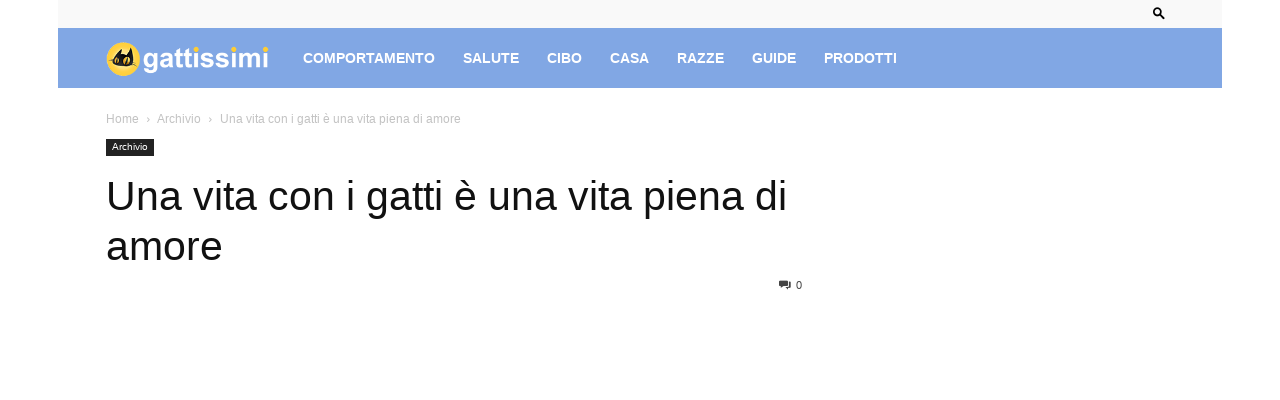

--- FILE ---
content_type: text/html; charset=UTF-8
request_url: https://gattissimi.com/una-vita-con-i-gatti-e-una-vita-piena-di-amore/
body_size: 31955
content:
<!doctype html >
<!--[if IE 8]>    <html class="ie8" lang="en"> <![endif]-->
<!--[if IE 9]>    <html class="ie9" lang="en"> <![endif]-->
<!--[if gt IE 8]><!--> <html lang="it-IT"> <!--<![endif]-->
<head><meta charset="UTF-8" /><script>if(navigator.userAgent.match(/MSIE|Internet Explorer/i)||navigator.userAgent.match(/Trident\/7\..*?rv:11/i)){var href=document.location.href;if(!href.match(/[?&]nowprocket/)){if(href.indexOf("?")==-1){if(href.indexOf("#")==-1){document.location.href=href+"?nowprocket=1"}else{document.location.href=href.replace("#","?nowprocket=1#")}}else{if(href.indexOf("#")==-1){document.location.href=href+"&nowprocket=1"}else{document.location.href=href.replace("#","&nowprocket=1#")}}}}</script><script>(()=>{class RocketLazyLoadScripts{constructor(){this.v="1.2.6",this.triggerEvents=["keydown","mousedown","mousemove","touchmove","touchstart","touchend","wheel"],this.userEventHandler=this.t.bind(this),this.touchStartHandler=this.i.bind(this),this.touchMoveHandler=this.o.bind(this),this.touchEndHandler=this.h.bind(this),this.clickHandler=this.u.bind(this),this.interceptedClicks=[],this.interceptedClickListeners=[],this.l(this),window.addEventListener("pageshow",(t=>{this.persisted=t.persisted,this.everythingLoaded&&this.m()})),this.CSPIssue=sessionStorage.getItem("rocketCSPIssue"),document.addEventListener("securitypolicyviolation",(t=>{this.CSPIssue||"script-src-elem"!==t.violatedDirective||"data"!==t.blockedURI||(this.CSPIssue=!0,sessionStorage.setItem("rocketCSPIssue",!0))})),document.addEventListener("DOMContentLoaded",(()=>{this.k()})),this.delayedScripts={normal:[],async:[],defer:[]},this.trash=[],this.allJQueries=[]}p(t){document.hidden?t.t():(this.triggerEvents.forEach((e=>window.addEventListener(e,t.userEventHandler,{passive:!0}))),window.addEventListener("touchstart",t.touchStartHandler,{passive:!0}),window.addEventListener("mousedown",t.touchStartHandler),document.addEventListener("visibilitychange",t.userEventHandler))}_(){this.triggerEvents.forEach((t=>window.removeEventListener(t,this.userEventHandler,{passive:!0}))),document.removeEventListener("visibilitychange",this.userEventHandler)}i(t){"HTML"!==t.target.tagName&&(window.addEventListener("touchend",this.touchEndHandler),window.addEventListener("mouseup",this.touchEndHandler),window.addEventListener("touchmove",this.touchMoveHandler,{passive:!0}),window.addEventListener("mousemove",this.touchMoveHandler),t.target.addEventListener("click",this.clickHandler),this.L(t.target,!0),this.S(t.target,"onclick","rocket-onclick"),this.C())}o(t){window.removeEventListener("touchend",this.touchEndHandler),window.removeEventListener("mouseup",this.touchEndHandler),window.removeEventListener("touchmove",this.touchMoveHandler,{passive:!0}),window.removeEventListener("mousemove",this.touchMoveHandler),t.target.removeEventListener("click",this.clickHandler),this.L(t.target,!1),this.S(t.target,"rocket-onclick","onclick"),this.M()}h(){window.removeEventListener("touchend",this.touchEndHandler),window.removeEventListener("mouseup",this.touchEndHandler),window.removeEventListener("touchmove",this.touchMoveHandler,{passive:!0}),window.removeEventListener("mousemove",this.touchMoveHandler)}u(t){t.target.removeEventListener("click",this.clickHandler),this.L(t.target,!1),this.S(t.target,"rocket-onclick","onclick"),this.interceptedClicks.push(t),t.preventDefault(),t.stopPropagation(),t.stopImmediatePropagation(),this.M()}O(){window.removeEventListener("touchstart",this.touchStartHandler,{passive:!0}),window.removeEventListener("mousedown",this.touchStartHandler),this.interceptedClicks.forEach((t=>{t.target.dispatchEvent(new MouseEvent("click",{view:t.view,bubbles:!0,cancelable:!0}))}))}l(t){EventTarget.prototype.addEventListenerWPRocketBase=EventTarget.prototype.addEventListener,EventTarget.prototype.addEventListener=function(e,i,o){"click"!==e||t.windowLoaded||i===t.clickHandler||t.interceptedClickListeners.push({target:this,func:i,options:o}),(this||window).addEventListenerWPRocketBase(e,i,o)}}L(t,e){this.interceptedClickListeners.forEach((i=>{i.target===t&&(e?t.removeEventListener("click",i.func,i.options):t.addEventListener("click",i.func,i.options))})),t.parentNode!==document.documentElement&&this.L(t.parentNode,e)}D(){return new Promise((t=>{this.P?this.M=t:t()}))}C(){this.P=!0}M(){this.P=!1}S(t,e,i){t.hasAttribute&&t.hasAttribute(e)&&(event.target.setAttribute(i,event.target.getAttribute(e)),event.target.removeAttribute(e))}t(){this._(this),"loading"===document.readyState?document.addEventListener("DOMContentLoaded",this.R.bind(this)):this.R()}k(){let t=[];document.querySelectorAll("script[type=rocketlazyloadscript][data-rocket-src]").forEach((e=>{let i=e.getAttribute("data-rocket-src");if(i&&!i.startsWith("data:")){0===i.indexOf("//")&&(i=location.protocol+i);try{const o=new URL(i).origin;o!==location.origin&&t.push({src:o,crossOrigin:e.crossOrigin||"module"===e.getAttribute("data-rocket-type")})}catch(t){}}})),t=[...new Map(t.map((t=>[JSON.stringify(t),t]))).values()],this.T(t,"preconnect")}async R(){this.lastBreath=Date.now(),this.j(this),this.F(this),this.I(),this.W(),this.q(),await this.A(this.delayedScripts.normal),await this.A(this.delayedScripts.defer),await this.A(this.delayedScripts.async);try{await this.U(),await this.H(this),await this.J()}catch(t){console.error(t)}window.dispatchEvent(new Event("rocket-allScriptsLoaded")),this.everythingLoaded=!0,this.D().then((()=>{this.O()})),this.N()}W(){document.querySelectorAll("script[type=rocketlazyloadscript]").forEach((t=>{t.hasAttribute("data-rocket-src")?t.hasAttribute("async")&&!1!==t.async?this.delayedScripts.async.push(t):t.hasAttribute("defer")&&!1!==t.defer||"module"===t.getAttribute("data-rocket-type")?this.delayedScripts.defer.push(t):this.delayedScripts.normal.push(t):this.delayedScripts.normal.push(t)}))}async B(t){if(await this.G(),!0!==t.noModule||!("noModule"in HTMLScriptElement.prototype))return new Promise((e=>{let i;function o(){(i||t).setAttribute("data-rocket-status","executed"),e()}try{if(navigator.userAgent.indexOf("Firefox/")>0||""===navigator.vendor||this.CSPIssue)i=document.createElement("script"),[...t.attributes].forEach((t=>{let e=t.nodeName;"type"!==e&&("data-rocket-type"===e&&(e="type"),"data-rocket-src"===e&&(e="src"),i.setAttribute(e,t.nodeValue))})),t.text&&(i.text=t.text),i.hasAttribute("src")?(i.addEventListener("load",o),i.addEventListener("error",(function(){i.setAttribute("data-rocket-status","failed-network"),e()})),setTimeout((()=>{i.isConnected||e()}),1)):(i.text=t.text,o()),t.parentNode.replaceChild(i,t);else{const i=t.getAttribute("data-rocket-type"),s=t.getAttribute("data-rocket-src");i?(t.type=i,t.removeAttribute("data-rocket-type")):t.removeAttribute("type"),t.addEventListener("load",o),t.addEventListener("error",(i=>{this.CSPIssue&&i.target.src.startsWith("data:")?(console.log("WPRocket: data-uri blocked by CSP -> fallback"),t.removeAttribute("src"),this.B(t).then(e)):(t.setAttribute("data-rocket-status","failed-network"),e())})),s?(t.removeAttribute("data-rocket-src"),t.src=s):t.src="data:text/javascript;base64,"+window.btoa(unescape(encodeURIComponent(t.text)))}}catch(i){t.setAttribute("data-rocket-status","failed-transform"),e()}}));t.setAttribute("data-rocket-status","skipped")}async A(t){const e=t.shift();return e&&e.isConnected?(await this.B(e),this.A(t)):Promise.resolve()}q(){this.T([...this.delayedScripts.normal,...this.delayedScripts.defer,...this.delayedScripts.async],"preload")}T(t,e){var i=document.createDocumentFragment();t.forEach((t=>{const o=t.getAttribute&&t.getAttribute("data-rocket-src")||t.src;if(o&&!o.startsWith("data:")){const s=document.createElement("link");s.href=o,s.rel=e,"preconnect"!==e&&(s.as="script"),t.getAttribute&&"module"===t.getAttribute("data-rocket-type")&&(s.crossOrigin=!0),t.crossOrigin&&(s.crossOrigin=t.crossOrigin),t.integrity&&(s.integrity=t.integrity),i.appendChild(s),this.trash.push(s)}})),document.head.appendChild(i)}j(t){let e={};function i(i,o){return e[o].eventsToRewrite.indexOf(i)>=0&&!t.everythingLoaded?"rocket-"+i:i}function o(t,o){!function(t){e[t]||(e[t]={originalFunctions:{add:t.addEventListener,remove:t.removeEventListener},eventsToRewrite:[]},t.addEventListener=function(){arguments[0]=i(arguments[0],t),e[t].originalFunctions.add.apply(t,arguments)},t.removeEventListener=function(){arguments[0]=i(arguments[0],t),e[t].originalFunctions.remove.apply(t,arguments)})}(t),e[t].eventsToRewrite.push(o)}function s(e,i){let o=e[i];e[i]=null,Object.defineProperty(e,i,{get:()=>o||function(){},set(s){t.everythingLoaded?o=s:e["rocket"+i]=o=s}})}o(document,"DOMContentLoaded"),o(window,"DOMContentLoaded"),o(window,"load"),o(window,"pageshow"),o(document,"readystatechange"),s(document,"onreadystatechange"),s(window,"onload"),s(window,"onpageshow");try{Object.defineProperty(document,"readyState",{get:()=>t.rocketReadyState,set(e){t.rocketReadyState=e},configurable:!0}),document.readyState="loading"}catch(t){console.log("WPRocket DJE readyState conflict, bypassing")}}F(t){let e;function i(e){return t.everythingLoaded?e:e.split(" ").map((t=>"load"===t||0===t.indexOf("load.")?"rocket-jquery-load":t)).join(" ")}function o(o){function s(t){const e=o.fn[t];o.fn[t]=o.fn.init.prototype[t]=function(){return this[0]===window&&("string"==typeof arguments[0]||arguments[0]instanceof String?arguments[0]=i(arguments[0]):"object"==typeof arguments[0]&&Object.keys(arguments[0]).forEach((t=>{const e=arguments[0][t];delete arguments[0][t],arguments[0][i(t)]=e}))),e.apply(this,arguments),this}}o&&o.fn&&!t.allJQueries.includes(o)&&(o.fn.ready=o.fn.init.prototype.ready=function(e){return t.domReadyFired?e.bind(document)(o):document.addEventListener("rocket-DOMContentLoaded",(()=>e.bind(document)(o))),o([])},s("on"),s("one"),t.allJQueries.push(o)),e=o}o(window.jQuery),Object.defineProperty(window,"jQuery",{get:()=>e,set(t){o(t)}})}async H(t){const e=document.querySelector("script[data-webpack]");e&&(await async function(){return new Promise((t=>{e.addEventListener("load",t),e.addEventListener("error",t)}))}(),await t.K(),await t.H(t))}async U(){this.domReadyFired=!0;try{document.readyState="interactive"}catch(t){}await this.G(),document.dispatchEvent(new Event("rocket-readystatechange")),await this.G(),document.rocketonreadystatechange&&document.rocketonreadystatechange(),await this.G(),document.dispatchEvent(new Event("rocket-DOMContentLoaded")),await this.G(),window.dispatchEvent(new Event("rocket-DOMContentLoaded"))}async J(){try{document.readyState="complete"}catch(t){}await this.G(),document.dispatchEvent(new Event("rocket-readystatechange")),await this.G(),document.rocketonreadystatechange&&document.rocketonreadystatechange(),await this.G(),window.dispatchEvent(new Event("rocket-load")),await this.G(),window.rocketonload&&window.rocketonload(),await this.G(),this.allJQueries.forEach((t=>t(window).trigger("rocket-jquery-load"))),await this.G();const t=new Event("rocket-pageshow");t.persisted=this.persisted,window.dispatchEvent(t),await this.G(),window.rocketonpageshow&&window.rocketonpageshow({persisted:this.persisted}),this.windowLoaded=!0}m(){document.onreadystatechange&&document.onreadystatechange(),window.onload&&window.onload(),window.onpageshow&&window.onpageshow({persisted:this.persisted})}I(){const t=new Map;document.write=document.writeln=function(e){const i=document.currentScript;i||console.error("WPRocket unable to document.write this: "+e);const o=document.createRange(),s=i.parentElement;let n=t.get(i);void 0===n&&(n=i.nextSibling,t.set(i,n));const c=document.createDocumentFragment();o.setStart(c,0),c.appendChild(o.createContextualFragment(e)),s.insertBefore(c,n)}}async G(){Date.now()-this.lastBreath>45&&(await this.K(),this.lastBreath=Date.now())}async K(){return document.hidden?new Promise((t=>setTimeout(t))):new Promise((t=>requestAnimationFrame(t)))}N(){this.trash.forEach((t=>t.remove()))}static run(){const t=new RocketLazyLoadScripts;t.p(t)}}RocketLazyLoadScripts.run()})();</script>
    <title>Una vita con i gatti è una vita piena di amore - Gattissimi</title>
    
    <meta name="viewport" content="width=device-width, initial-scale=1.0">
    <link rel="pingback" href="https://gattissimi.com/xmlrpc.php" />
    <meta name='robots' content='index, follow, max-image-preview:large, max-snippet:-1, max-video-preview:-1' />
<link rel="icon" type="image/png" href="https://gattissimi.com/wp-content/uploads/2017/03/gat_logo_square_new_16x16.png"><link rel="apple-touch-icon" sizes="76x76" href="https://gattissimi.com/wp-content/uploads/2017/03/gat_logo_square_new_76x76.png"/><link rel="apple-touch-icon" sizes="120x120" href="https://gattissimi.com/wp-content/uploads/2017/03/gat_logo_square_new_120x120.png"/><link rel="apple-touch-icon" sizes="152x152" href="https://gattissimi.com/wp-content/uploads/2017/03/gat_logo_square_new_152x152.png"/><link rel="apple-touch-icon" sizes="114x114" href="https://gattissimi.com/wp-content/uploads/2017/03/gat_logo_square_new_114x114.png"/><link rel="apple-touch-icon" sizes="144x144" href="https://gattissimi.com/wp-content/uploads/2017/03/gat_logo_square_new_144x144.png"/>
	<!-- This site is optimized with the Yoast SEO plugin v26.8 - https://yoast.com/product/yoast-seo-wordpress/ -->
	<link rel="canonical" href="https://gattissimi.com/una-vita-con-i-gatti-e-una-vita-piena-di-amore/" />
	<meta property="og:locale" content="it_IT" />
	<meta property="og:type" content="article" />
	<meta property="og:title" content="Una vita con i gatti è una vita piena di amore - Gattissimi" />
	<meta property="og:description" content="Solo chi ha un gatto può veramente capire cosa significhi. Una vita con un gatto è una vita piena di amore." />
	<meta property="og:url" content="https://gattissimi.com/una-vita-con-i-gatti-e-una-vita-piena-di-amore/" />
	<meta property="og:site_name" content="Gattissimi" />
	<meta property="article:published_time" content="2016-02-23T17:52:10+00:00" />
	<meta property="article:modified_time" content="2026-01-27T20:37:18+00:00" />
	<meta property="og:image" content="https://gattissimi.com/wp-content/uploads/2016/02/sddefault-29.jpg" />
	<meta property="og:image:width" content="640" />
	<meta property="og:image:height" content="480" />
	<meta property="og:image:type" content="image/jpeg" />
	<meta name="author" content="Miriam Zanetti" />
	<meta name="twitter:card" content="summary_large_image" />
	<meta name="twitter:label1" content="Scritto da" />
	<meta name="twitter:data1" content="Miriam Zanetti" />
	<script type="application/ld+json" class="yoast-schema-graph">{"@context":"https://schema.org","@graph":[{"@type":"Article","@id":"https://gattissimi.com/una-vita-con-i-gatti-e-una-vita-piena-di-amore/#article","isPartOf":{"@id":"https://gattissimi.com/una-vita-con-i-gatti-e-una-vita-piena-di-amore/"},"author":{"name":"Miriam Zanetti","@id":"https://gattissimi.com/#/schema/person/17d56b5cbc69f9dd020673d773c6d111"},"headline":"Una vita con i gatti è una vita piena di amore","datePublished":"2016-02-23T17:52:10+00:00","dateModified":"2026-01-27T20:37:18+00:00","mainEntityOfPage":{"@id":"https://gattissimi.com/una-vita-con-i-gatti-e-una-vita-piena-di-amore/"},"wordCount":30,"commentCount":0,"image":{"@id":"https://gattissimi.com/una-vita-con-i-gatti-e-una-vita-piena-di-amore/#primaryimage"},"thumbnailUrl":"https://gattissimi.com/wp-content/uploads/2016/02/sddefault-29.jpg","keywords":["gatti e amore","vita con i gatti"],"articleSection":["Archivio"],"inLanguage":"it-IT"},{"@type":"WebPage","@id":"https://gattissimi.com/una-vita-con-i-gatti-e-una-vita-piena-di-amore/","url":"https://gattissimi.com/una-vita-con-i-gatti-e-una-vita-piena-di-amore/","name":"Una vita con i gatti è una vita piena di amore - Gattissimi","isPartOf":{"@id":"https://gattissimi.com/#website"},"primaryImageOfPage":{"@id":"https://gattissimi.com/una-vita-con-i-gatti-e-una-vita-piena-di-amore/#primaryimage"},"image":{"@id":"https://gattissimi.com/una-vita-con-i-gatti-e-una-vita-piena-di-amore/#primaryimage"},"thumbnailUrl":"https://gattissimi.com/wp-content/uploads/2016/02/sddefault-29.jpg","datePublished":"2016-02-23T17:52:10+00:00","dateModified":"2026-01-27T20:37:18+00:00","author":{"@id":"https://gattissimi.com/#/schema/person/17d56b5cbc69f9dd020673d773c6d111"},"breadcrumb":{"@id":"https://gattissimi.com/una-vita-con-i-gatti-e-una-vita-piena-di-amore/#breadcrumb"},"inLanguage":"it-IT","potentialAction":[{"@type":"ReadAction","target":["https://gattissimi.com/una-vita-con-i-gatti-e-una-vita-piena-di-amore/"]}]},{"@type":"ImageObject","inLanguage":"it-IT","@id":"https://gattissimi.com/una-vita-con-i-gatti-e-una-vita-piena-di-amore/#primaryimage","url":"https://gattissimi.com/wp-content/uploads/2016/02/sddefault-29.jpg","contentUrl":"https://gattissimi.com/wp-content/uploads/2016/02/sddefault-29.jpg","width":640,"height":480},{"@type":"BreadcrumbList","@id":"https://gattissimi.com/una-vita-con-i-gatti-e-una-vita-piena-di-amore/#breadcrumb","itemListElement":[{"@type":"ListItem","position":1,"name":"Home","item":"https://gattissimi.com/"},{"@type":"ListItem","position":2,"name":"Una vita con i gatti è una vita piena di amore"}]},{"@type":"WebSite","@id":"https://gattissimi.com/#website","url":"https://gattissimi.com/","name":"Gattissimi","description":"Il fantastico mondo dei gatti","potentialAction":[{"@type":"SearchAction","target":{"@type":"EntryPoint","urlTemplate":"https://gattissimi.com/?s={search_term_string}"},"query-input":{"@type":"PropertyValueSpecification","valueRequired":true,"valueName":"search_term_string"}}],"inLanguage":"it-IT"},{"@type":"Person","@id":"https://gattissimi.com/#/schema/person/17d56b5cbc69f9dd020673d773c6d111","name":"Miriam Zanetti","image":{"@type":"ImageObject","inLanguage":"it-IT","@id":"https://gattissimi.com/#/schema/person/image/","url":"https://secure.gravatar.com/avatar/05e1715692b07c82b1bdea7fba514c79936a1fc29e5263bcfbd9aa4dca030837?s=96&d=mm&r=g","contentUrl":"https://secure.gravatar.com/avatar/05e1715692b07c82b1bdea7fba514c79936a1fc29e5263bcfbd9aa4dca030837?s=96&d=mm&r=g","caption":"Miriam Zanetti"}}]}</script>
	<!-- / Yoast SEO plugin. -->


<link rel='dns-prefetch' href='//www.googletagmanager.com' />
<link rel='dns-prefetch' href='//gattissimi.com' />
<link rel='dns-prefetch' href='//w8x8f6n3.stackpathcdn.com' />
<link rel='dns-prefetch' href='//fonts.googleapis.com' />
<link rel='dns-prefetch' href='//pagead2.googlesyndication.com' />
<link rel='dns-prefetch' href='//stats.wp.com' />
<link rel='dns-prefetch' href='//pixel.wp.com' />
<link rel='dns-prefetch' href='//quantcast.mgr.consensu.org' />

<link rel="alternate" type="application/rss+xml" title="Gattissimi &raquo; Feed" href="https://gattissimi.com/feed/" />
<link rel="alternate" title="oEmbed (JSON)" type="application/json+oembed" href="https://gattissimi.com/wp-json/oembed/1.0/embed?url=https%3A%2F%2Fgattissimi.com%2Funa-vita-con-i-gatti-e-una-vita-piena-di-amore%2F" />
<link rel="alternate" title="oEmbed (XML)" type="text/xml+oembed" href="https://gattissimi.com/wp-json/oembed/1.0/embed?url=https%3A%2F%2Fgattissimi.com%2Funa-vita-con-i-gatti-e-una-vita-piena-di-amore%2F&#038;format=xml" />
<style id='wp-img-auto-sizes-contain-inline-css' type='text/css'>
img:is([sizes=auto i],[sizes^="auto," i]){contain-intrinsic-size:3000px 1500px}
/*# sourceURL=wp-img-auto-sizes-contain-inline-css */
</style>
<style id='wp-emoji-styles-inline-css' type='text/css'>

	img.wp-smiley, img.emoji {
		display: inline !important;
		border: none !important;
		box-shadow: none !important;
		height: 1em !important;
		width: 1em !important;
		margin: 0 0.07em !important;
		vertical-align: -0.1em !important;
		background: none !important;
		padding: 0 !important;
	}
/*# sourceURL=wp-emoji-styles-inline-css */
</style>
<style id='wp-block-library-inline-css' type='text/css'>
:root{--wp-block-synced-color:#7a00df;--wp-block-synced-color--rgb:122,0,223;--wp-bound-block-color:var(--wp-block-synced-color);--wp-editor-canvas-background:#ddd;--wp-admin-theme-color:#007cba;--wp-admin-theme-color--rgb:0,124,186;--wp-admin-theme-color-darker-10:#006ba1;--wp-admin-theme-color-darker-10--rgb:0,107,160.5;--wp-admin-theme-color-darker-20:#005a87;--wp-admin-theme-color-darker-20--rgb:0,90,135;--wp-admin-border-width-focus:2px}@media (min-resolution:192dpi){:root{--wp-admin-border-width-focus:1.5px}}.wp-element-button{cursor:pointer}:root .has-very-light-gray-background-color{background-color:#eee}:root .has-very-dark-gray-background-color{background-color:#313131}:root .has-very-light-gray-color{color:#eee}:root .has-very-dark-gray-color{color:#313131}:root .has-vivid-green-cyan-to-vivid-cyan-blue-gradient-background{background:linear-gradient(135deg,#00d084,#0693e3)}:root .has-purple-crush-gradient-background{background:linear-gradient(135deg,#34e2e4,#4721fb 50%,#ab1dfe)}:root .has-hazy-dawn-gradient-background{background:linear-gradient(135deg,#faaca8,#dad0ec)}:root .has-subdued-olive-gradient-background{background:linear-gradient(135deg,#fafae1,#67a671)}:root .has-atomic-cream-gradient-background{background:linear-gradient(135deg,#fdd79a,#004a59)}:root .has-nightshade-gradient-background{background:linear-gradient(135deg,#330968,#31cdcf)}:root .has-midnight-gradient-background{background:linear-gradient(135deg,#020381,#2874fc)}:root{--wp--preset--font-size--normal:16px;--wp--preset--font-size--huge:42px}.has-regular-font-size{font-size:1em}.has-larger-font-size{font-size:2.625em}.has-normal-font-size{font-size:var(--wp--preset--font-size--normal)}.has-huge-font-size{font-size:var(--wp--preset--font-size--huge)}.has-text-align-center{text-align:center}.has-text-align-left{text-align:left}.has-text-align-right{text-align:right}.has-fit-text{white-space:nowrap!important}#end-resizable-editor-section{display:none}.aligncenter{clear:both}.items-justified-left{justify-content:flex-start}.items-justified-center{justify-content:center}.items-justified-right{justify-content:flex-end}.items-justified-space-between{justify-content:space-between}.screen-reader-text{border:0;clip-path:inset(50%);height:1px;margin:-1px;overflow:hidden;padding:0;position:absolute;width:1px;word-wrap:normal!important}.screen-reader-text:focus{background-color:#ddd;clip-path:none;color:#444;display:block;font-size:1em;height:auto;left:5px;line-height:normal;padding:15px 23px 14px;text-decoration:none;top:5px;width:auto;z-index:100000}html :where(.has-border-color){border-style:solid}html :where([style*=border-top-color]){border-top-style:solid}html :where([style*=border-right-color]){border-right-style:solid}html :where([style*=border-bottom-color]){border-bottom-style:solid}html :where([style*=border-left-color]){border-left-style:solid}html :where([style*=border-width]){border-style:solid}html :where([style*=border-top-width]){border-top-style:solid}html :where([style*=border-right-width]){border-right-style:solid}html :where([style*=border-bottom-width]){border-bottom-style:solid}html :where([style*=border-left-width]){border-left-style:solid}html :where(img[class*=wp-image-]){height:auto;max-width:100%}:where(figure){margin:0 0 1em}html :where(.is-position-sticky){--wp-admin--admin-bar--position-offset:var(--wp-admin--admin-bar--height,0px)}@media screen and (max-width:600px){html :where(.is-position-sticky){--wp-admin--admin-bar--position-offset:0px}}

/*# sourceURL=wp-block-library-inline-css */
</style><style id='global-styles-inline-css' type='text/css'>
:root{--wp--preset--aspect-ratio--square: 1;--wp--preset--aspect-ratio--4-3: 4/3;--wp--preset--aspect-ratio--3-4: 3/4;--wp--preset--aspect-ratio--3-2: 3/2;--wp--preset--aspect-ratio--2-3: 2/3;--wp--preset--aspect-ratio--16-9: 16/9;--wp--preset--aspect-ratio--9-16: 9/16;--wp--preset--color--black: #000000;--wp--preset--color--cyan-bluish-gray: #abb8c3;--wp--preset--color--white: #ffffff;--wp--preset--color--pale-pink: #f78da7;--wp--preset--color--vivid-red: #cf2e2e;--wp--preset--color--luminous-vivid-orange: #ff6900;--wp--preset--color--luminous-vivid-amber: #fcb900;--wp--preset--color--light-green-cyan: #7bdcb5;--wp--preset--color--vivid-green-cyan: #00d084;--wp--preset--color--pale-cyan-blue: #8ed1fc;--wp--preset--color--vivid-cyan-blue: #0693e3;--wp--preset--color--vivid-purple: #9b51e0;--wp--preset--gradient--vivid-cyan-blue-to-vivid-purple: linear-gradient(135deg,rgb(6,147,227) 0%,rgb(155,81,224) 100%);--wp--preset--gradient--light-green-cyan-to-vivid-green-cyan: linear-gradient(135deg,rgb(122,220,180) 0%,rgb(0,208,130) 100%);--wp--preset--gradient--luminous-vivid-amber-to-luminous-vivid-orange: linear-gradient(135deg,rgb(252,185,0) 0%,rgb(255,105,0) 100%);--wp--preset--gradient--luminous-vivid-orange-to-vivid-red: linear-gradient(135deg,rgb(255,105,0) 0%,rgb(207,46,46) 100%);--wp--preset--gradient--very-light-gray-to-cyan-bluish-gray: linear-gradient(135deg,rgb(238,238,238) 0%,rgb(169,184,195) 100%);--wp--preset--gradient--cool-to-warm-spectrum: linear-gradient(135deg,rgb(74,234,220) 0%,rgb(151,120,209) 20%,rgb(207,42,186) 40%,rgb(238,44,130) 60%,rgb(251,105,98) 80%,rgb(254,248,76) 100%);--wp--preset--gradient--blush-light-purple: linear-gradient(135deg,rgb(255,206,236) 0%,rgb(152,150,240) 100%);--wp--preset--gradient--blush-bordeaux: linear-gradient(135deg,rgb(254,205,165) 0%,rgb(254,45,45) 50%,rgb(107,0,62) 100%);--wp--preset--gradient--luminous-dusk: linear-gradient(135deg,rgb(255,203,112) 0%,rgb(199,81,192) 50%,rgb(65,88,208) 100%);--wp--preset--gradient--pale-ocean: linear-gradient(135deg,rgb(255,245,203) 0%,rgb(182,227,212) 50%,rgb(51,167,181) 100%);--wp--preset--gradient--electric-grass: linear-gradient(135deg,rgb(202,248,128) 0%,rgb(113,206,126) 100%);--wp--preset--gradient--midnight: linear-gradient(135deg,rgb(2,3,129) 0%,rgb(40,116,252) 100%);--wp--preset--font-size--small: 11px;--wp--preset--font-size--medium: 20px;--wp--preset--font-size--large: 32px;--wp--preset--font-size--x-large: 42px;--wp--preset--font-size--regular: 15px;--wp--preset--font-size--larger: 50px;--wp--preset--spacing--20: 0.44rem;--wp--preset--spacing--30: 0.67rem;--wp--preset--spacing--40: 1rem;--wp--preset--spacing--50: 1.5rem;--wp--preset--spacing--60: 2.25rem;--wp--preset--spacing--70: 3.38rem;--wp--preset--spacing--80: 5.06rem;--wp--preset--shadow--natural: 6px 6px 9px rgba(0, 0, 0, 0.2);--wp--preset--shadow--deep: 12px 12px 50px rgba(0, 0, 0, 0.4);--wp--preset--shadow--sharp: 6px 6px 0px rgba(0, 0, 0, 0.2);--wp--preset--shadow--outlined: 6px 6px 0px -3px rgb(255, 255, 255), 6px 6px rgb(0, 0, 0);--wp--preset--shadow--crisp: 6px 6px 0px rgb(0, 0, 0);}:where(.is-layout-flex){gap: 0.5em;}:where(.is-layout-grid){gap: 0.5em;}body .is-layout-flex{display: flex;}.is-layout-flex{flex-wrap: wrap;align-items: center;}.is-layout-flex > :is(*, div){margin: 0;}body .is-layout-grid{display: grid;}.is-layout-grid > :is(*, div){margin: 0;}:where(.wp-block-columns.is-layout-flex){gap: 2em;}:where(.wp-block-columns.is-layout-grid){gap: 2em;}:where(.wp-block-post-template.is-layout-flex){gap: 1.25em;}:where(.wp-block-post-template.is-layout-grid){gap: 1.25em;}.has-black-color{color: var(--wp--preset--color--black) !important;}.has-cyan-bluish-gray-color{color: var(--wp--preset--color--cyan-bluish-gray) !important;}.has-white-color{color: var(--wp--preset--color--white) !important;}.has-pale-pink-color{color: var(--wp--preset--color--pale-pink) !important;}.has-vivid-red-color{color: var(--wp--preset--color--vivid-red) !important;}.has-luminous-vivid-orange-color{color: var(--wp--preset--color--luminous-vivid-orange) !important;}.has-luminous-vivid-amber-color{color: var(--wp--preset--color--luminous-vivid-amber) !important;}.has-light-green-cyan-color{color: var(--wp--preset--color--light-green-cyan) !important;}.has-vivid-green-cyan-color{color: var(--wp--preset--color--vivid-green-cyan) !important;}.has-pale-cyan-blue-color{color: var(--wp--preset--color--pale-cyan-blue) !important;}.has-vivid-cyan-blue-color{color: var(--wp--preset--color--vivid-cyan-blue) !important;}.has-vivid-purple-color{color: var(--wp--preset--color--vivid-purple) !important;}.has-black-background-color{background-color: var(--wp--preset--color--black) !important;}.has-cyan-bluish-gray-background-color{background-color: var(--wp--preset--color--cyan-bluish-gray) !important;}.has-white-background-color{background-color: var(--wp--preset--color--white) !important;}.has-pale-pink-background-color{background-color: var(--wp--preset--color--pale-pink) !important;}.has-vivid-red-background-color{background-color: var(--wp--preset--color--vivid-red) !important;}.has-luminous-vivid-orange-background-color{background-color: var(--wp--preset--color--luminous-vivid-orange) !important;}.has-luminous-vivid-amber-background-color{background-color: var(--wp--preset--color--luminous-vivid-amber) !important;}.has-light-green-cyan-background-color{background-color: var(--wp--preset--color--light-green-cyan) !important;}.has-vivid-green-cyan-background-color{background-color: var(--wp--preset--color--vivid-green-cyan) !important;}.has-pale-cyan-blue-background-color{background-color: var(--wp--preset--color--pale-cyan-blue) !important;}.has-vivid-cyan-blue-background-color{background-color: var(--wp--preset--color--vivid-cyan-blue) !important;}.has-vivid-purple-background-color{background-color: var(--wp--preset--color--vivid-purple) !important;}.has-black-border-color{border-color: var(--wp--preset--color--black) !important;}.has-cyan-bluish-gray-border-color{border-color: var(--wp--preset--color--cyan-bluish-gray) !important;}.has-white-border-color{border-color: var(--wp--preset--color--white) !important;}.has-pale-pink-border-color{border-color: var(--wp--preset--color--pale-pink) !important;}.has-vivid-red-border-color{border-color: var(--wp--preset--color--vivid-red) !important;}.has-luminous-vivid-orange-border-color{border-color: var(--wp--preset--color--luminous-vivid-orange) !important;}.has-luminous-vivid-amber-border-color{border-color: var(--wp--preset--color--luminous-vivid-amber) !important;}.has-light-green-cyan-border-color{border-color: var(--wp--preset--color--light-green-cyan) !important;}.has-vivid-green-cyan-border-color{border-color: var(--wp--preset--color--vivid-green-cyan) !important;}.has-pale-cyan-blue-border-color{border-color: var(--wp--preset--color--pale-cyan-blue) !important;}.has-vivid-cyan-blue-border-color{border-color: var(--wp--preset--color--vivid-cyan-blue) !important;}.has-vivid-purple-border-color{border-color: var(--wp--preset--color--vivid-purple) !important;}.has-vivid-cyan-blue-to-vivid-purple-gradient-background{background: var(--wp--preset--gradient--vivid-cyan-blue-to-vivid-purple) !important;}.has-light-green-cyan-to-vivid-green-cyan-gradient-background{background: var(--wp--preset--gradient--light-green-cyan-to-vivid-green-cyan) !important;}.has-luminous-vivid-amber-to-luminous-vivid-orange-gradient-background{background: var(--wp--preset--gradient--luminous-vivid-amber-to-luminous-vivid-orange) !important;}.has-luminous-vivid-orange-to-vivid-red-gradient-background{background: var(--wp--preset--gradient--luminous-vivid-orange-to-vivid-red) !important;}.has-very-light-gray-to-cyan-bluish-gray-gradient-background{background: var(--wp--preset--gradient--very-light-gray-to-cyan-bluish-gray) !important;}.has-cool-to-warm-spectrum-gradient-background{background: var(--wp--preset--gradient--cool-to-warm-spectrum) !important;}.has-blush-light-purple-gradient-background{background: var(--wp--preset--gradient--blush-light-purple) !important;}.has-blush-bordeaux-gradient-background{background: var(--wp--preset--gradient--blush-bordeaux) !important;}.has-luminous-dusk-gradient-background{background: var(--wp--preset--gradient--luminous-dusk) !important;}.has-pale-ocean-gradient-background{background: var(--wp--preset--gradient--pale-ocean) !important;}.has-electric-grass-gradient-background{background: var(--wp--preset--gradient--electric-grass) !important;}.has-midnight-gradient-background{background: var(--wp--preset--gradient--midnight) !important;}.has-small-font-size{font-size: var(--wp--preset--font-size--small) !important;}.has-medium-font-size{font-size: var(--wp--preset--font-size--medium) !important;}.has-large-font-size{font-size: var(--wp--preset--font-size--large) !important;}.has-x-large-font-size{font-size: var(--wp--preset--font-size--x-large) !important;}
/*# sourceURL=global-styles-inline-css */
</style>

<style id='classic-theme-styles-inline-css' type='text/css'>
/*! This file is auto-generated */
.wp-block-button__link{color:#fff;background-color:#32373c;border-radius:9999px;box-shadow:none;text-decoration:none;padding:calc(.667em + 2px) calc(1.333em + 2px);font-size:1.125em}.wp-block-file__button{background:#32373c;color:#fff;text-decoration:none}
/*# sourceURL=/wp-includes/css/classic-themes.min.css */
</style>
<link rel='stylesheet' id='cmplz-general-css' href='https://gattissimi.com/wp-content/plugins/complianz-gdpr/assets/css/cookieblocker.min.css?ver=1769598048' type='text/css' media='all' />
<link data-minify="1" rel='stylesheet' id='td-plugin-multi-purpose-css' href='https://gattissimi.com/wp-content/cache/min/1/wp-content/plugins/td-composer/td-multi-purpose/style.css?ver=1769724635' type='text/css' media='all' />
<link data-minify="1" rel='stylesheet' id='td-theme-css' href='https://gattissimi.com/wp-content/cache/min/1/wp-content/themes/Newspaper/style.css?ver=1769724635' type='text/css' media='all' />
<style id='td-theme-inline-css' type='text/css'>@media (max-width:767px){.td-header-desktop-wrap{display:none}}@media (min-width:767px){.td-header-mobile-wrap{display:none}}</style>
<link data-minify="1" rel='stylesheet' id='td-legacy-framework-front-style-css' href='https://gattissimi.com/wp-content/cache/min/1/wp-content/plugins/td-composer/legacy/Newspaper/assets/css/td_legacy_main.css?ver=1769724635' type='text/css' media='all' />
<link data-minify="1" rel='stylesheet' id='td-standard-pack-framework-front-style-css' href='https://gattissimi.com/wp-content/cache/min/1/wp-content/plugins/td-standard-pack/Newspaper/assets/css/td_standard_pack_main.css?ver=1769724635' type='text/css' media='all' />
<link data-minify="1" rel='stylesheet' id='tdb_style_cloud_templates_front-css' href='https://gattissimi.com/wp-content/cache/min/1/wp-content/plugins/td-cloud-library/assets/css/tdb_main.css?ver=1769724635' type='text/css' media='all' />
<style id='rocket-lazyload-inline-css' type='text/css'>
.rll-youtube-player{position:relative;padding-bottom:56.23%;height:0;overflow:hidden;max-width:100%;}.rll-youtube-player:focus-within{outline: 2px solid currentColor;outline-offset: 5px;}.rll-youtube-player iframe{position:absolute;top:0;left:0;width:100%;height:100%;z-index:100;background:0 0}.rll-youtube-player img{bottom:0;display:block;left:0;margin:auto;max-width:100%;width:100%;position:absolute;right:0;top:0;border:none;height:auto;-webkit-transition:.4s all;-moz-transition:.4s all;transition:.4s all}.rll-youtube-player img:hover{-webkit-filter:brightness(75%)}.rll-youtube-player .play{height:100%;width:100%;left:0;top:0;position:absolute;background:url(https://gattissimi.com/wp-content/plugins/wp-rocket/assets/img/youtube.png) no-repeat center;background-color: transparent !important;cursor:pointer;border:none;}
/*# sourceURL=rocket-lazyload-inline-css */
</style>
<script type="rocketlazyloadscript" data-rocket-type="text/javascript" data-rocket-src="https://gattissimi.com/wp-includes/js/jquery/jquery.min.js?ver=3.7.1" id="jquery-core-js"></script>
<script type="rocketlazyloadscript" data-rocket-type="text/javascript" data-rocket-src="https://gattissimi.com/wp-includes/js/jquery/jquery-migrate.min.js?ver=3.4.1" id="jquery-migrate-js" data-rocket-defer defer></script>

<!-- Snippet del tag Google (gtag.js) aggiunto da Site Kit -->
<!-- Snippet Google Analytics aggiunto da Site Kit -->
<script type="rocketlazyloadscript" data-rocket-type="text/javascript" data-rocket-src="https://www.googletagmanager.com/gtag/js?id=GT-T9C3Q3R" id="google_gtagjs-js" async></script>
<script type="rocketlazyloadscript" data-rocket-type="text/javascript" id="google_gtagjs-js-after">
/* <![CDATA[ */
window.dataLayer = window.dataLayer || [];function gtag(){dataLayer.push(arguments);}
gtag("set","linker",{"domains":["gattissimi.com"]});
gtag("js", new Date());
gtag("set", "developer_id.dZTNiMT", true);
gtag("config", "GT-T9C3Q3R");
//# sourceURL=google_gtagjs-js-after
/* ]]> */
</script>
<link rel="https://api.w.org/" href="https://gattissimi.com/wp-json/" /><link rel="alternate" title="JSON" type="application/json" href="https://gattissimi.com/wp-json/wp/v2/posts/10664" /><link rel="EditURI" type="application/rsd+xml" title="RSD" href="https://gattissimi.com/xmlrpc.php?rsd" />
<meta name="generator" content="WordPress 6.9" />
<link rel='shortlink' href='https://gattissimi.com/?p=10664' />
<meta name="generator" content="Site Kit by Google 1.171.0" />			<style>.cmplz-hidden {
					display: none !important;
				}</style>    <script type="rocketlazyloadscript">
        window.tdb_global_vars = {"wpRestUrl":"https:\/\/gattissimi.com\/wp-json\/","permalinkStructure":"\/%postname%\/"};
        window.tdb_p_autoload_vars = {"isAjax":false,"isAdminBarShowing":false,"autoloadStatus":"off","origPostEditUrl":null};
    </script>
    
    <style id="tdb-global-colors">:root{--reel-news-white:#FFFFFF;--reel-news-black:#000000;--reel-news-accent:#312DA1;--reel-news-light-grey:#919191;--reel-news-black-transparent:rgba(0,0,0,0.85);--reel-news-red:#ff0000;--reel-news-dark-gray:#313131;--reel-news-transparent:rgba(255,255,255,0.55)}</style>

    
	
<!-- Meta tag Google AdSense aggiunti da Site Kit -->
<meta name="google-adsense-platform-account" content="ca-host-pub-2644536267352236">
<meta name="google-adsense-platform-domain" content="sitekit.withgoogle.com">
<!-- Fine dei meta tag Google AdSense aggiunti da Site Kit -->

<!-- Snippet Google AdSense aggiunto da Site Kit -->
<script type="rocketlazyloadscript" data-rocket-type="text/javascript" async="async" data-rocket-src="https://pagead2.googlesyndication.com/pagead/js/adsbygoogle.js?client=ca-pub-4639968143120793&amp;host=ca-host-pub-2644536267352236" crossorigin="anonymous"></script>

<!-- Termina lo snippet Google AdSense aggiunto da Site Kit -->

<!-- JS generated by theme -->

<script type="rocketlazyloadscript" data-rocket-type="text/javascript" id="td-generated-header-js">
    
    

	    var tdBlocksArray = []; //here we store all the items for the current page

	    // td_block class - each ajax block uses a object of this class for requests
	    function tdBlock() {
		    this.id = '';
		    this.block_type = 1; //block type id (1-234 etc)
		    this.atts = '';
		    this.td_column_number = '';
		    this.td_current_page = 1; //
		    this.post_count = 0; //from wp
		    this.found_posts = 0; //from wp
		    this.max_num_pages = 0; //from wp
		    this.td_filter_value = ''; //current live filter value
		    this.is_ajax_running = false;
		    this.td_user_action = ''; // load more or infinite loader (used by the animation)
		    this.header_color = '';
		    this.ajax_pagination_infinite_stop = ''; //show load more at page x
	    }

        // td_js_generator - mini detector
        ( function () {
            var htmlTag = document.getElementsByTagName("html")[0];

	        if ( navigator.userAgent.indexOf("MSIE 10.0") > -1 ) {
                htmlTag.className += ' ie10';
            }

            if ( !!navigator.userAgent.match(/Trident.*rv\:11\./) ) {
                htmlTag.className += ' ie11';
            }

	        if ( navigator.userAgent.indexOf("Edge") > -1 ) {
                htmlTag.className += ' ieEdge';
            }

            if ( /(iPad|iPhone|iPod)/g.test(navigator.userAgent) ) {
                htmlTag.className += ' td-md-is-ios';
            }

            var user_agent = navigator.userAgent.toLowerCase();
            if ( user_agent.indexOf("android") > -1 ) {
                htmlTag.className += ' td-md-is-android';
            }

            if ( -1 !== navigator.userAgent.indexOf('Mac OS X')  ) {
                htmlTag.className += ' td-md-is-os-x';
            }

            if ( /chrom(e|ium)/.test(navigator.userAgent.toLowerCase()) ) {
               htmlTag.className += ' td-md-is-chrome';
            }

            if ( -1 !== navigator.userAgent.indexOf('Firefox') ) {
                htmlTag.className += ' td-md-is-firefox';
            }

            if ( -1 !== navigator.userAgent.indexOf('Safari') && -1 === navigator.userAgent.indexOf('Chrome') ) {
                htmlTag.className += ' td-md-is-safari';
            }

            if( -1 !== navigator.userAgent.indexOf('IEMobile') ){
                htmlTag.className += ' td-md-is-iemobile';
            }

        })();

        var tdLocalCache = {};

        ( function () {
            "use strict";

            tdLocalCache = {
                data: {},
                remove: function (resource_id) {
                    delete tdLocalCache.data[resource_id];
                },
                exist: function (resource_id) {
                    return tdLocalCache.data.hasOwnProperty(resource_id) && tdLocalCache.data[resource_id] !== null;
                },
                get: function (resource_id) {
                    return tdLocalCache.data[resource_id];
                },
                set: function (resource_id, cachedData) {
                    tdLocalCache.remove(resource_id);
                    tdLocalCache.data[resource_id] = cachedData;
                }
            };
        })();

    
    
var td_viewport_interval_list=[{"limitBottom":767,"sidebarWidth":228},{"limitBottom":1018,"sidebarWidth":300},{"limitBottom":1140,"sidebarWidth":324}];
var tdc_is_installed="yes";
var tdc_domain_active=false;
var td_ajax_url="https:\/\/gattissimi.com\/wp-admin\/admin-ajax.php?td_theme_name=Newspaper&v=12.7.4";
var td_get_template_directory_uri="https:\/\/gattissimi.com\/wp-content\/plugins\/td-composer\/legacy\/common";
var tds_snap_menu="smart_snap_always";
var tds_logo_on_sticky="show_header_logo";
var tds_header_style="5";
var td_please_wait="Per favore attendi...";
var td_email_user_pass_incorrect="Utente o password errata!";
var td_email_user_incorrect="Email o Username errati!";
var td_email_incorrect="Email non corretta!";
var td_user_incorrect="Username incorrect!";
var td_email_user_empty="Email or username empty!";
var td_pass_empty="Pass empty!";
var td_pass_pattern_incorrect="Invalid Pass Pattern!";
var td_retype_pass_incorrect="Retyped Pass incorrect!";
var tds_more_articles_on_post_enable="";
var tds_more_articles_on_post_time_to_wait="";
var tds_more_articles_on_post_pages_distance_from_top=0;
var tds_captcha="";
var tds_theme_color_site_wide="#ffcd32";
var tds_smart_sidebar="";
var tdThemeName="Newspaper";
var tdThemeNameWl="Newspaper";
var td_magnific_popup_translation_tPrev="Precedente (Freccia Sinistra)";
var td_magnific_popup_translation_tNext="Successivo (tasto freccia destra)";
var td_magnific_popup_translation_tCounter="%curr% di %total%";
var td_magnific_popup_translation_ajax_tError="Il contenuto di %url% non pu\u00f2 essere caricato.";
var td_magnific_popup_translation_image_tError="L'immagine #%curr% non pu\u00f2 essere caricata";
var tdBlockNonce="a66980f7e3";
var tdMobileMenu="enabled";
var tdMobileSearch="enabled";
var tdDateNamesI18n={"month_names":["Gennaio","Febbraio","Marzo","Aprile","Maggio","Giugno","Luglio","Agosto","Settembre","Ottobre","Novembre","Dicembre"],"month_names_short":["Gen","Feb","Mar","Apr","Mag","Giu","Lug","Ago","Set","Ott","Nov","Dic"],"day_names":["domenica","luned\u00ec","marted\u00ec","mercoled\u00ec","gioved\u00ec","venerd\u00ec","sabato"],"day_names_short":["Dom","Lun","Mar","Mer","Gio","Ven","Sab"]};
var tdb_modal_confirm="Salva";
var tdb_modal_cancel="Annulla";
var tdb_modal_confirm_alt="S\u00cc";
var tdb_modal_cancel_alt="NO";
var td_deploy_mode="deploy";
var td_ad_background_click_link="   ";
var td_ad_background_click_target="";
</script>


<!-- Header style compiled by theme -->

<style>:root{--td_excl_label:'ESCLUSIVO';--td_theme_color:#ffcd32;--td_slider_text:rgba(255,205,50,0.7);--td_mobile_menu_color:#4db2ec;--td_mobile_gradient_one_mob:rgba(0,0,0,0.5);--td_mobile_gradient_two_mob:rgba(0,0,0,0.6)}.td-header-style-12 .td-header-menu-wrap-full,.td-header-style-12 .td-affix,.td-grid-style-1.td-hover-1 .td-big-grid-post:hover .td-post-category,.td-grid-style-5.td-hover-1 .td-big-grid-post:hover .td-post-category,.td_category_template_3 .td-current-sub-category,.td_category_template_8 .td-category-header .td-category a.td-current-sub-category,.td_category_template_4 .td-category-siblings .td-category a:hover,.td_block_big_grid_9.td-grid-style-1 .td-post-category,.td_block_big_grid_9.td-grid-style-5 .td-post-category,.td-grid-style-6.td-hover-1 .td-module-thumb:after,.tdm-menu-active-style5 .td-header-menu-wrap .sf-menu>.current-menu-item>a,.tdm-menu-active-style5 .td-header-menu-wrap .sf-menu>.current-menu-ancestor>a,.tdm-menu-active-style5 .td-header-menu-wrap .sf-menu>.current-category-ancestor>a,.tdm-menu-active-style5 .td-header-menu-wrap .sf-menu>li>a:hover,.tdm-menu-active-style5 .td-header-menu-wrap .sf-menu>.sfHover>a{background-color:#ffcd32}.td_mega_menu_sub_cats .cur-sub-cat,.td-mega-span h3 a:hover,.td_mod_mega_menu:hover .entry-title a,.header-search-wrap .result-msg a:hover,.td-header-top-menu .td-drop-down-search .td_module_wrap:hover .entry-title a,.td-header-top-menu .td-icon-search:hover,.td-header-wrap .result-msg a:hover,.top-header-menu li a:hover,.top-header-menu .current-menu-item>a,.top-header-menu .current-menu-ancestor>a,.top-header-menu .current-category-ancestor>a,.td-social-icon-wrap>a:hover,.td-header-sp-top-widget .td-social-icon-wrap a:hover,.td_mod_related_posts:hover h3>a,.td-post-template-11 .td-related-title .td-related-left:hover,.td-post-template-11 .td-related-title .td-related-right:hover,.td-post-template-11 .td-related-title .td-cur-simple-item,.td-post-template-11 .td_block_related_posts .td-next-prev-wrap a:hover,.td-category-header .td-pulldown-category-filter-link:hover,.td-category-siblings .td-subcat-dropdown a:hover,.td-category-siblings .td-subcat-dropdown a.td-current-sub-category,.footer-text-wrap .footer-email-wrap a,.footer-social-wrap a:hover,.td_module_17 .td-read-more a:hover,.td_module_18 .td-read-more a:hover,.td_module_19 .td-post-author-name a:hover,.td-pulldown-syle-2 .td-subcat-dropdown:hover .td-subcat-more span,.td-pulldown-syle-2 .td-subcat-dropdown:hover .td-subcat-more i,.td-pulldown-syle-3 .td-subcat-dropdown:hover .td-subcat-more span,.td-pulldown-syle-3 .td-subcat-dropdown:hover .td-subcat-more i,.tdm-menu-active-style3 .tdm-header.td-header-wrap .sf-menu>.current-category-ancestor>a,.tdm-menu-active-style3 .tdm-header.td-header-wrap .sf-menu>.current-menu-ancestor>a,.tdm-menu-active-style3 .tdm-header.td-header-wrap .sf-menu>.current-menu-item>a,.tdm-menu-active-style3 .tdm-header.td-header-wrap .sf-menu>.sfHover>a,.tdm-menu-active-style3 .tdm-header.td-header-wrap .sf-menu>li>a:hover{color:#ffcd32}.td-mega-menu-page .wpb_content_element ul li a:hover,.td-theme-wrap .td-aj-search-results .td_module_wrap:hover .entry-title a,.td-theme-wrap .header-search-wrap .result-msg a:hover{color:#ffcd32!important}.td_category_template_8 .td-category-header .td-category a.td-current-sub-category,.td_category_template_4 .td-category-siblings .td-category a:hover,.tdm-menu-active-style4 .tdm-header .sf-menu>.current-menu-item>a,.tdm-menu-active-style4 .tdm-header .sf-menu>.current-menu-ancestor>a,.tdm-menu-active-style4 .tdm-header .sf-menu>.current-category-ancestor>a,.tdm-menu-active-style4 .tdm-header .sf-menu>li>a:hover,.tdm-menu-active-style4 .tdm-header .sf-menu>.sfHover>a{border-color:#ffcd32}.td-header-wrap .td-header-menu-wrap-full,.td-header-menu-wrap.td-affix,.td-header-style-3 .td-header-main-menu,.td-header-style-3 .td-affix .td-header-main-menu,.td-header-style-4 .td-header-main-menu,.td-header-style-4 .td-affix .td-header-main-menu,.td-header-style-8 .td-header-menu-wrap.td-affix,.td-header-style-8 .td-header-top-menu-full{background-color:#81a7e4}.td-boxed-layout .td-header-style-3 .td-header-menu-wrap,.td-boxed-layout .td-header-style-4 .td-header-menu-wrap,.td-header-style-3 .td_stretch_content .td-header-menu-wrap,.td-header-style-4 .td_stretch_content .td-header-menu-wrap{background-color:#81a7e4!important}@media (min-width:1019px){.td-header-style-1 .td-header-sp-recs,.td-header-style-1 .td-header-sp-logo{margin-bottom:28px}}@media (min-width:768px) and (max-width:1018px){.td-header-style-1 .td-header-sp-recs,.td-header-style-1 .td-header-sp-logo{margin-bottom:14px}}.td-header-style-7 .td-header-top-menu{border-bottom:none}.td-header-wrap .td-header-menu-wrap .sf-menu>li>a,.td-header-wrap .td-header-menu-social .td-social-icon-wrap a,.td-header-style-4 .td-header-menu-social .td-social-icon-wrap i,.td-header-style-5 .td-header-menu-social .td-social-icon-wrap i,.td-header-style-6 .td-header-menu-social .td-social-icon-wrap i,.td-header-style-12 .td-header-menu-social .td-social-icon-wrap i,.td-header-wrap .header-search-wrap #td-header-search-button .td-icon-search{color:#ffffff}.td-header-wrap .td-header-menu-social+.td-search-wrapper #td-header-search-button:before{background-color:#ffffff}.td-header-menu-wrap.td-affix,.td-header-style-3 .td-affix .td-header-main-menu,.td-header-style-4 .td-affix .td-header-main-menu,.td-header-style-8 .td-header-menu-wrap.td-affix{background-color:#81a7e4}.td-banner-wrap-full,.td-header-style-11 .td-logo-wrap-full{background-color:#4db2ec}.td-header-style-11 .td-logo-wrap-full{border-bottom:0}@media (min-width:1019px){.td-header-style-2 .td-header-sp-recs,.td-header-style-5 .td-a-rec-id-header>div,.td-header-style-5 .td-g-rec-id-header>.adsbygoogle,.td-header-style-6 .td-a-rec-id-header>div,.td-header-style-6 .td-g-rec-id-header>.adsbygoogle,.td-header-style-7 .td-a-rec-id-header>div,.td-header-style-7 .td-g-rec-id-header>.adsbygoogle,.td-header-style-8 .td-a-rec-id-header>div,.td-header-style-8 .td-g-rec-id-header>.adsbygoogle,.td-header-style-12 .td-a-rec-id-header>div,.td-header-style-12 .td-g-rec-id-header>.adsbygoogle{margin-bottom:24px!important}}@media (min-width:768px) and (max-width:1018px){.td-header-style-2 .td-header-sp-recs,.td-header-style-5 .td-a-rec-id-header>div,.td-header-style-5 .td-g-rec-id-header>.adsbygoogle,.td-header-style-6 .td-a-rec-id-header>div,.td-header-style-6 .td-g-rec-id-header>.adsbygoogle,.td-header-style-7 .td-a-rec-id-header>div,.td-header-style-7 .td-g-rec-id-header>.adsbygoogle,.td-header-style-8 .td-a-rec-id-header>div,.td-header-style-8 .td-g-rec-id-header>.adsbygoogle,.td-header-style-12 .td-a-rec-id-header>div,.td-header-style-12 .td-g-rec-id-header>.adsbygoogle{margin-bottom:14px!important}}.td-header-wrap .td-logo-text-container .td-logo-text{color:#4db2ec}.td-footer-wrapper,.td-footer-wrapper .td_block_template_7 .td-block-title>*,.td-footer-wrapper .td_block_template_17 .td-block-title,.td-footer-wrapper .td-block-title-wrap .td-wrapper-pulldown-filter{background-color:#81a7e4}body{background-image:url("https://gattissimi.com/wp-content/uploads/2015/11/Screen-Shot-2015-11-24-at-18.32.22.png");background-repeat:no-repeat}:root{--td_excl_label:'ESCLUSIVO';--td_theme_color:#ffcd32;--td_slider_text:rgba(255,205,50,0.7);--td_mobile_menu_color:#4db2ec;--td_mobile_gradient_one_mob:rgba(0,0,0,0.5);--td_mobile_gradient_two_mob:rgba(0,0,0,0.6)}.td-header-style-12 .td-header-menu-wrap-full,.td-header-style-12 .td-affix,.td-grid-style-1.td-hover-1 .td-big-grid-post:hover .td-post-category,.td-grid-style-5.td-hover-1 .td-big-grid-post:hover .td-post-category,.td_category_template_3 .td-current-sub-category,.td_category_template_8 .td-category-header .td-category a.td-current-sub-category,.td_category_template_4 .td-category-siblings .td-category a:hover,.td_block_big_grid_9.td-grid-style-1 .td-post-category,.td_block_big_grid_9.td-grid-style-5 .td-post-category,.td-grid-style-6.td-hover-1 .td-module-thumb:after,.tdm-menu-active-style5 .td-header-menu-wrap .sf-menu>.current-menu-item>a,.tdm-menu-active-style5 .td-header-menu-wrap .sf-menu>.current-menu-ancestor>a,.tdm-menu-active-style5 .td-header-menu-wrap .sf-menu>.current-category-ancestor>a,.tdm-menu-active-style5 .td-header-menu-wrap .sf-menu>li>a:hover,.tdm-menu-active-style5 .td-header-menu-wrap .sf-menu>.sfHover>a{background-color:#ffcd32}.td_mega_menu_sub_cats .cur-sub-cat,.td-mega-span h3 a:hover,.td_mod_mega_menu:hover .entry-title a,.header-search-wrap .result-msg a:hover,.td-header-top-menu .td-drop-down-search .td_module_wrap:hover .entry-title a,.td-header-top-menu .td-icon-search:hover,.td-header-wrap .result-msg a:hover,.top-header-menu li a:hover,.top-header-menu .current-menu-item>a,.top-header-menu .current-menu-ancestor>a,.top-header-menu .current-category-ancestor>a,.td-social-icon-wrap>a:hover,.td-header-sp-top-widget .td-social-icon-wrap a:hover,.td_mod_related_posts:hover h3>a,.td-post-template-11 .td-related-title .td-related-left:hover,.td-post-template-11 .td-related-title .td-related-right:hover,.td-post-template-11 .td-related-title .td-cur-simple-item,.td-post-template-11 .td_block_related_posts .td-next-prev-wrap a:hover,.td-category-header .td-pulldown-category-filter-link:hover,.td-category-siblings .td-subcat-dropdown a:hover,.td-category-siblings .td-subcat-dropdown a.td-current-sub-category,.footer-text-wrap .footer-email-wrap a,.footer-social-wrap a:hover,.td_module_17 .td-read-more a:hover,.td_module_18 .td-read-more a:hover,.td_module_19 .td-post-author-name a:hover,.td-pulldown-syle-2 .td-subcat-dropdown:hover .td-subcat-more span,.td-pulldown-syle-2 .td-subcat-dropdown:hover .td-subcat-more i,.td-pulldown-syle-3 .td-subcat-dropdown:hover .td-subcat-more span,.td-pulldown-syle-3 .td-subcat-dropdown:hover .td-subcat-more i,.tdm-menu-active-style3 .tdm-header.td-header-wrap .sf-menu>.current-category-ancestor>a,.tdm-menu-active-style3 .tdm-header.td-header-wrap .sf-menu>.current-menu-ancestor>a,.tdm-menu-active-style3 .tdm-header.td-header-wrap .sf-menu>.current-menu-item>a,.tdm-menu-active-style3 .tdm-header.td-header-wrap .sf-menu>.sfHover>a,.tdm-menu-active-style3 .tdm-header.td-header-wrap .sf-menu>li>a:hover{color:#ffcd32}.td-mega-menu-page .wpb_content_element ul li a:hover,.td-theme-wrap .td-aj-search-results .td_module_wrap:hover .entry-title a,.td-theme-wrap .header-search-wrap .result-msg a:hover{color:#ffcd32!important}.td_category_template_8 .td-category-header .td-category a.td-current-sub-category,.td_category_template_4 .td-category-siblings .td-category a:hover,.tdm-menu-active-style4 .tdm-header .sf-menu>.current-menu-item>a,.tdm-menu-active-style4 .tdm-header .sf-menu>.current-menu-ancestor>a,.tdm-menu-active-style4 .tdm-header .sf-menu>.current-category-ancestor>a,.tdm-menu-active-style4 .tdm-header .sf-menu>li>a:hover,.tdm-menu-active-style4 .tdm-header .sf-menu>.sfHover>a{border-color:#ffcd32}.td-header-wrap .td-header-menu-wrap-full,.td-header-menu-wrap.td-affix,.td-header-style-3 .td-header-main-menu,.td-header-style-3 .td-affix .td-header-main-menu,.td-header-style-4 .td-header-main-menu,.td-header-style-4 .td-affix .td-header-main-menu,.td-header-style-8 .td-header-menu-wrap.td-affix,.td-header-style-8 .td-header-top-menu-full{background-color:#81a7e4}.td-boxed-layout .td-header-style-3 .td-header-menu-wrap,.td-boxed-layout .td-header-style-4 .td-header-menu-wrap,.td-header-style-3 .td_stretch_content .td-header-menu-wrap,.td-header-style-4 .td_stretch_content .td-header-menu-wrap{background-color:#81a7e4!important}@media (min-width:1019px){.td-header-style-1 .td-header-sp-recs,.td-header-style-1 .td-header-sp-logo{margin-bottom:28px}}@media (min-width:768px) and (max-width:1018px){.td-header-style-1 .td-header-sp-recs,.td-header-style-1 .td-header-sp-logo{margin-bottom:14px}}.td-header-style-7 .td-header-top-menu{border-bottom:none}.td-header-wrap .td-header-menu-wrap .sf-menu>li>a,.td-header-wrap .td-header-menu-social .td-social-icon-wrap a,.td-header-style-4 .td-header-menu-social .td-social-icon-wrap i,.td-header-style-5 .td-header-menu-social .td-social-icon-wrap i,.td-header-style-6 .td-header-menu-social .td-social-icon-wrap i,.td-header-style-12 .td-header-menu-social .td-social-icon-wrap i,.td-header-wrap .header-search-wrap #td-header-search-button .td-icon-search{color:#ffffff}.td-header-wrap .td-header-menu-social+.td-search-wrapper #td-header-search-button:before{background-color:#ffffff}.td-header-menu-wrap.td-affix,.td-header-style-3 .td-affix .td-header-main-menu,.td-header-style-4 .td-affix .td-header-main-menu,.td-header-style-8 .td-header-menu-wrap.td-affix{background-color:#81a7e4}.td-banner-wrap-full,.td-header-style-11 .td-logo-wrap-full{background-color:#4db2ec}.td-header-style-11 .td-logo-wrap-full{border-bottom:0}@media (min-width:1019px){.td-header-style-2 .td-header-sp-recs,.td-header-style-5 .td-a-rec-id-header>div,.td-header-style-5 .td-g-rec-id-header>.adsbygoogle,.td-header-style-6 .td-a-rec-id-header>div,.td-header-style-6 .td-g-rec-id-header>.adsbygoogle,.td-header-style-7 .td-a-rec-id-header>div,.td-header-style-7 .td-g-rec-id-header>.adsbygoogle,.td-header-style-8 .td-a-rec-id-header>div,.td-header-style-8 .td-g-rec-id-header>.adsbygoogle,.td-header-style-12 .td-a-rec-id-header>div,.td-header-style-12 .td-g-rec-id-header>.adsbygoogle{margin-bottom:24px!important}}@media (min-width:768px) and (max-width:1018px){.td-header-style-2 .td-header-sp-recs,.td-header-style-5 .td-a-rec-id-header>div,.td-header-style-5 .td-g-rec-id-header>.adsbygoogle,.td-header-style-6 .td-a-rec-id-header>div,.td-header-style-6 .td-g-rec-id-header>.adsbygoogle,.td-header-style-7 .td-a-rec-id-header>div,.td-header-style-7 .td-g-rec-id-header>.adsbygoogle,.td-header-style-8 .td-a-rec-id-header>div,.td-header-style-8 .td-g-rec-id-header>.adsbygoogle,.td-header-style-12 .td-a-rec-id-header>div,.td-header-style-12 .td-g-rec-id-header>.adsbygoogle{margin-bottom:14px!important}}.td-header-wrap .td-logo-text-container .td-logo-text{color:#4db2ec}.td-footer-wrapper,.td-footer-wrapper .td_block_template_7 .td-block-title>*,.td-footer-wrapper .td_block_template_17 .td-block-title,.td-footer-wrapper .td-block-title-wrap .td-wrapper-pulldown-filter{background-color:#81a7e4}</style>




<script type="application/ld+json">
    {
        "@context": "https://schema.org",
        "@type": "BreadcrumbList",
        "itemListElement": [
            {
                "@type": "ListItem",
                "position": 1,
                "item": {
                    "@type": "WebSite",
                    "@id": "https://gattissimi.com/",
                    "name": "Home"
                }
            },
            {
                "@type": "ListItem",
                "position": 2,
                    "item": {
                    "@type": "WebPage",
                    "@id": "https://gattissimi.com/archivio/",
                    "name": "Archivio"
                }
            }
            ,{
                "@type": "ListItem",
                "position": 3,
                    "item": {
                    "@type": "WebPage",
                    "@id": "https://gattissimi.com/una-vita-con-i-gatti-e-una-vita-piena-di-amore/",
                    "name": "Una vita con i gatti è una vita piena di amore"                                
                }
            }    
        ]
    }
</script>
<link rel="icon" href="https://gattissimi.com/wp-content/uploads/2026/01/cropped-gat_bollo_new-32x32.png" sizes="32x32" />
<link rel="icon" href="https://gattissimi.com/wp-content/uploads/2026/01/cropped-gat_bollo_new-192x192.png" sizes="192x192" />
<link rel="apple-touch-icon" href="https://gattissimi.com/wp-content/uploads/2026/01/cropped-gat_bollo_new-180x180.png" />
<meta name="msapplication-TileImage" content="https://gattissimi.com/wp-content/uploads/2026/01/cropped-gat_bollo_new-270x270.png" />

<!-- Button style compiled by theme -->

<style>.tdm-btn-style1{background-color:#ffcd32}.tdm-btn-style2:before{border-color:#ffcd32}.tdm-btn-style2{color:#ffcd32}.tdm-btn-style3{-webkit-box-shadow:0 2px 16px #ffcd32;-moz-box-shadow:0 2px 16px #ffcd32;box-shadow:0 2px 16px #ffcd32}.tdm-btn-style3:hover{-webkit-box-shadow:0 4px 26px #ffcd32;-moz-box-shadow:0 4px 26px #ffcd32;box-shadow:0 4px 26px #ffcd32}</style>

	<style id="tdw-css-placeholder"></style><noscript><style id="rocket-lazyload-nojs-css">.rll-youtube-player, [data-lazy-src]{display:none !important;}</style></noscript></head>

<body data-cmplz=1 class="wp-singular post-template-default single single-post postid-10664 single-format-video wp-theme-Newspaper td-standard-pack una-vita-con-i-gatti-e-una-vita-piena-di-amore global-block-template-1 td-boxed-layout td-background-link" itemscope="itemscope" itemtype="https://schema.org/WebPage">


    <div class="td-menu-background" style="visibility:hidden"></div>
<div id="td-mobile-nav" style="visibility:hidden">
    <div class="td-mobile-container">
        <!-- mobile menu top section -->
        <div class="td-menu-socials-wrap">
            <!-- socials -->
            <div class="td-menu-socials">
                
        <span class="td-social-icon-wrap">
            <a target="_blank" href="https://www.facebook.com/gattissimi" title="Facebook">
                <i class="td-icon-font td-icon-facebook"></i>
                <span style="display: none">Facebook</span>
            </a>
        </span>
        <span class="td-social-icon-wrap">
            <a target="_blank" href="https://instagram.com/gattissimi/" title="Instagram">
                <i class="td-icon-font td-icon-instagram"></i>
                <span style="display: none">Instagram</span>
            </a>
        </span>
        <span class="td-social-icon-wrap">
            <a target="_blank" href="https://it.pinterest.com/gattissimi/" title="Pinterest">
                <i class="td-icon-font td-icon-pinterest"></i>
                <span style="display: none">Pinterest</span>
            </a>
        </span>
        <span class="td-social-icon-wrap">
            <a target="_blank" href="http://twitter.com/gattissimi" title="Twitter">
                <i class="td-icon-font td-icon-twitter"></i>
                <span style="display: none">Twitter</span>
            </a>
        </span>
        <span class="td-social-icon-wrap">
            <a target="_blank" href="https://www.youtube.com/c/GattissimiChannel" title="Youtube">
                <i class="td-icon-font td-icon-youtube"></i>
                <span style="display: none">Youtube</span>
            </a>
        </span>            </div>
            <!-- close button -->
            <div class="td-mobile-close">
                <span><i class="td-icon-close-mobile"></i></span>
            </div>
        </div>

        <!-- login section -->
        
        <!-- menu section -->
        <div class="td-mobile-content">
            <div class="menu-menu-principale-container"><ul id="menu-menu-principale" class="td-mobile-main-menu"><li id="menu-item-25135" class="menu-item menu-item-type-taxonomy menu-item-object-category menu-item-has-children menu-item-first menu-item-has-children menu-item-25135"><a href="https://gattissimi.com/comportamento/">Comportamento<i class="td-icon-menu-right td-element-after"></i></a>
<ul class="sub-menu">
	<li id="menu-item-0" class="menu-item-0"><a href="https://gattissimi.com/comportamento/aggressivita/">Aggressività e morsi</a></li>
	<li class="menu-item-0"><a href="https://gattissimi.com/comportamento/lettiera/">Lettiera: pipì e bisogni</a></li>
	<li id="menu-item-25144" class="menu-item menu-item-type-taxonomy menu-item-object-category menu-item-25144"><a href="https://gattissimi.com/comportamento/lettiera/">Lettiera: pipì e bisogni</a></li>
	<li id="menu-item-25143" class="menu-item menu-item-type-taxonomy menu-item-object-category menu-item-25143"><a href="https://gattissimi.com/comportamento/aggressivita/">Aggressività e morsi</a></li>
	<li id="menu-item-25145" class="menu-item menu-item-type-taxonomy menu-item-object-category menu-item-25145"><a href="https://gattissimi.com/comportamento/stress-e-ansia/">Stress, ansia e paure</a></li>
	<li id="menu-item-25146" class="menu-item menu-item-type-taxonomy menu-item-object-category menu-item-25146"><a href="https://gattissimi.com/comportamento/miagolio/">Miagolio e vocalizzazioni</a></li>
	<li id="menu-item-25147" class="menu-item menu-item-type-taxonomy menu-item-object-category menu-item-25147"><a href="https://gattissimi.com/comportamento/convivenza-tra-gatti/">Convivenza tra gatti</a></li>
</ul>
</li>
<li id="menu-item-25136" class="menu-item menu-item-type-taxonomy menu-item-object-category menu-item-has-children menu-item-25136"><a href="https://gattissimi.com/salute/">Salute<i class="td-icon-menu-right td-element-after"></i></a>
<ul class="sub-menu">
	<li id="menu-item-25149" class="menu-item menu-item-type-taxonomy menu-item-object-category menu-item-25149"><a href="https://gattissimi.com/salute/sintomi-e-segnali/">Sintomi e segnali da osservare</a></li>
	<li id="menu-item-25148" class="menu-item menu-item-type-taxonomy menu-item-object-category menu-item-25148"><a href="https://gattissimi.com/salute/parassiti/">Parassiti</a></li>
	<li id="menu-item-25150" class="menu-item menu-item-type-taxonomy menu-item-object-category menu-item-25150"><a href="https://gattissimi.com/salute/sterilizzazione/">Sterilizzazione e riproduzione</a></li>
	<li id="menu-item-25152" class="menu-item menu-item-type-taxonomy menu-item-object-category menu-item-25152"><a href="https://gattissimi.com/salute/anziani/">Gatti anziani</a></li>
	<li id="menu-item-25151" class="menu-item menu-item-type-taxonomy menu-item-object-category menu-item-25151"><a href="https://gattissimi.com/salute/emergenze/">Urgenze ed emergenze</a></li>
</ul>
</li>
<li id="menu-item-25137" class="menu-item menu-item-type-taxonomy menu-item-object-category menu-item-has-children menu-item-25137"><a href="https://gattissimi.com/alimentazione/">Cibo<i class="td-icon-menu-right td-element-after"></i></a>
<ul class="sub-menu">
	<li id="menu-item-25156" class="menu-item menu-item-type-taxonomy menu-item-object-category menu-item-25156"><a href="https://gattissimi.com/alimentazione/crocchette-e-umido/">Crocchette e umido</a></li>
	<li id="menu-item-25153" class="menu-item menu-item-type-taxonomy menu-item-object-category menu-item-25153"><a href="https://gattissimi.com/alimentazione/acqua-e-idratazione/">Acqua e idratazione</a></li>
	<li id="menu-item-25155" class="menu-item menu-item-type-taxonomy menu-item-object-category menu-item-25155"><a href="https://gattissimi.com/alimentazione/cosa-puo-mangiare/">Cosa può mangiare il gatto</a></li>
	<li id="menu-item-25154" class="menu-item menu-item-type-taxonomy menu-item-object-category menu-item-25154"><a href="https://gattissimi.com/alimentazione/cosa-non-deve-mangiare/">Cibi vietati e tossici</a></li>
	<li id="menu-item-25157" class="menu-item menu-item-type-taxonomy menu-item-object-category menu-item-25157"><a href="https://gattissimi.com/alimentazione/intolleranze-e-digestione/">Vomito e diarrea</a></li>
</ul>
</li>
<li id="menu-item-25138" class="menu-item menu-item-type-taxonomy menu-item-object-category menu-item-has-children menu-item-25138"><a href="https://gattissimi.com/cura-e-casa/">Casa<i class="td-icon-menu-right td-element-after"></i></a>
<ul class="sub-menu">
	<li id="menu-item-25158" class="menu-item menu-item-type-taxonomy menu-item-object-category menu-item-25158"><a href="https://gattissimi.com/cura-e-casa/grooming-e-pelo/">Pelo e grooming</a></li>
	<li id="menu-item-25161" class="menu-item menu-item-type-taxonomy menu-item-object-category menu-item-25161"><a href="https://gattissimi.com/cura-e-casa/tiragraffi-e-artigli/">Unghie e tiragraffi</a></li>
	<li id="menu-item-25159" class="menu-item menu-item-type-taxonomy menu-item-object-category menu-item-25159"><a href="https://gattissimi.com/cura-e-casa/pulizia-e-odori/">Pulizia, odori e casa</a></li>
	<li id="menu-item-25160" class="menu-item menu-item-type-taxonomy menu-item-object-category menu-item-25160"><a href="https://gattissimi.com/cura-e-casa/sicurezza-in-casa/">Sicurezza domestica</a></li>
	<li id="menu-item-25162" class="menu-item menu-item-type-taxonomy menu-item-object-category menu-item-25162"><a href="https://gattissimi.com/cura-e-casa/viaggi-e-trasportino/">Viaggi e trasportino</a></li>
</ul>
</li>
<li id="menu-item-25139" class="menu-item menu-item-type-taxonomy menu-item-object-category menu-item-has-children menu-item-25139"><a href="https://gattissimi.com/razze/">Razze<i class="td-icon-menu-right td-element-after"></i></a>
<ul class="sub-menu">
	<li id="menu-item-25163" class="menu-item menu-item-type-taxonomy menu-item-object-category menu-item-25163"><a href="https://gattissimi.com/razze/schede-razze/">Schede razze</a></li>
	<li id="menu-item-25164" class="menu-item menu-item-type-taxonomy menu-item-object-category menu-item-25164"><a href="https://gattissimi.com/razze/carattere-e-indole/">Carattere e indole</a></li>
	<li id="menu-item-25166" class="menu-item menu-item-type-taxonomy menu-item-object-category menu-item-25166"><a href="https://gattissimi.com/razze/taglia-e-crescita/">Taglia e crescita</a></li>
	<li id="menu-item-25167" class="menu-item menu-item-type-taxonomy menu-item-object-category menu-item-25167"><a href="https://gattissimi.com/razze/mantelli-e-colori/">Mantelli e colori</a></li>
</ul>
</li>
<li id="menu-item-25140" class="menu-item menu-item-type-taxonomy menu-item-object-category menu-item-has-children menu-item-25140"><a href="https://gattissimi.com/guide/">Guide<i class="td-icon-menu-right td-element-after"></i></a>
<ul class="sub-menu">
	<li id="menu-item-25168" class="menu-item menu-item-type-taxonomy menu-item-object-category menu-item-25168"><a href="https://gattissimi.com/guide/adozione-e-inserimento/">Adozione e inserimento</a></li>
	<li id="menu-item-25171" class="menu-item menu-item-type-taxonomy menu-item-object-category menu-item-25171"><a href="https://gattissimi.com/guide/gatto-in-appartamento/">Gatto in appartamento</a></li>
	<li id="menu-item-25169" class="menu-item menu-item-type-taxonomy menu-item-object-category menu-item-25169"><a href="https://gattissimi.com/guide/cuccioli/">Cuccioli</a></li>
	<li id="menu-item-25170" class="menu-item menu-item-type-taxonomy menu-item-object-category menu-item-25170"><a href="https://gattissimi.com/guide/routine-e-educazione/">Routine ed educazione</a></li>
</ul>
</li>
<li id="menu-item-25141" class="menu-item menu-item-type-taxonomy menu-item-object-category menu-item-has-children menu-item-25141"><a href="https://gattissimi.com/prodotti/">Prodotti<i class="td-icon-menu-right td-element-after"></i></a>
<ul class="sub-menu">
	<li id="menu-item-25174" class="menu-item menu-item-type-taxonomy menu-item-object-category menu-item-25174"><a href="https://gattissimi.com/prodotti/lettiere-e-sabbia/">Lettiera e sabbia</a></li>
	<li id="menu-item-25172" class="menu-item menu-item-type-taxonomy menu-item-object-category menu-item-25172"><a href="https://gattissimi.com/prodotti/fontanelle-e-ciotole/">Fontanelle e ciotole</a></li>
	<li id="menu-item-25173" class="menu-item menu-item-type-taxonomy menu-item-object-category menu-item-25173"><a href="https://gattissimi.com/prodotti/tiragraffi-e-giochi/">Giochi e tiragraffi</a></li>
	<li id="menu-item-25175" class="menu-item menu-item-type-taxonomy menu-item-object-category menu-item-25175"><a href="https://gattissimi.com/prodotti/trasportini/">Trasportini</a></li>
	<li id="menu-item-25176" class="menu-item menu-item-type-taxonomy menu-item-object-category menu-item-25176"><a href="https://gattissimi.com/prodotti/antiparassitari/">Antiparassitari</a></li>
</ul>
</li>
</ul></div>        </div>
    </div>

    <!-- register/login section -->
    </div><div class="td-search-background" style="visibility:hidden"></div>
<div class="td-search-wrap-mob" style="visibility:hidden">
	<div class="td-drop-down-search">
		<form method="get" class="td-search-form" action="https://gattissimi.com/">
			<!-- close button -->
			<div class="td-search-close">
				<span><i class="td-icon-close-mobile"></i></span>
			</div>
			<div role="search" class="td-search-input">
				<span>Cerca</span>
				<input id="td-header-search-mob" type="text" value="" name="s" autocomplete="off" />
			</div>
		</form>
		<div id="td-aj-search-mob" class="td-ajax-search-flex"></div>
	</div>
</div>

    <div id="td-outer-wrap" class="td-theme-wrap">
    
        
            <div class="tdc-header-wrap ">

            <!--
Header style 5
-->


<div class="td-header-wrap td-header-style-5 ">
    
    <div class="td-header-top-menu-full td-container-wrap ">
        <div class="td-container td-header-row td-header-top-menu">
            
    <div class="top-bar-style-1">
        
<div class="td-header-sp-top-menu">


	</div>
        <div class="td-header-sp-top-widget">
            <div class="td-search-btns-wrap">
            <a id="td-header-search-button" href="#" aria-label="Search" role="button" class="dropdown-toggle " data-toggle="dropdown"><i class="td-icon-search"></i></a>
        </div>


        <div class="td-drop-down-search" aria-labelledby="td-header-search-button">
            <form method="get" class="td-search-form" action="https://gattissimi.com/">
                <div role="search" class="td-head-form-search-wrap">
                    <input id="td-header-search" type="text" value="" name="s" autocomplete="off" /><input class="wpb_button wpb_btn-inverse btn" type="submit" id="td-header-search-top" value="Cerca" />
                </div>
            </form>
            <div id="td-aj-search"></div>
        </div>
    
    </div>

    </div>

<!-- LOGIN MODAL -->

                <div id="login-form" class="white-popup-block mfp-hide mfp-with-anim td-login-modal-wrap">
                    <div class="td-login-wrap">
                        <a href="#" aria-label="Back" class="td-back-button"><i class="td-icon-modal-back"></i></a>
                        <div id="td-login-div" class="td-login-form-div td-display-block">
                            <div class="td-login-panel-title">Registrati</div>
                            <div class="td-login-panel-descr">Benvenuto! Accedi al tuo account</div>
                            <div class="td_display_err"></div>
                            <form id="loginForm" action="#" method="post">
                                <div class="td-login-inputs"><input class="td-login-input" autocomplete="username" type="text" name="login_email" id="login_email" value="" required><label for="login_email">il tuo username</label></div>
                                <div class="td-login-inputs"><input class="td-login-input" autocomplete="current-password" type="password" name="login_pass" id="login_pass" value="" required><label for="login_pass">la tua password</label></div>
                                <input type="button"  name="login_button" id="login_button" class="wpb_button btn td-login-button" value="Accesso">
                                
                            </form>

                            

                            <div class="td-login-info-text"><a href="#" id="forgot-pass-link">Hai dimenticato la password? ottenere aiuto</a></div>
                            
                            
                            
                            <div class="td-login-info-text"><a class="privacy-policy-link" href="https://gattissimi.com/privacy-policy/">Privacy policy</a></div>
                        </div>

                        

                         <div id="td-forgot-pass-div" class="td-login-form-div td-display-none">
                            <div class="td-login-panel-title">Recupero della password</div>
                            <div class="td-login-panel-descr">Recupera la tua password</div>
                            <div class="td_display_err"></div>
                            <form id="forgotpassForm" action="#" method="post">
                                <div class="td-login-inputs"><input class="td-login-input" type="text" name="forgot_email" id="forgot_email" value="" required><label for="forgot_email">La tua email</label></div>
                                <input type="button" name="forgot_button" id="forgot_button" class="wpb_button btn td-login-button" value="Invia la mia password">
                            </form>
                            <div class="td-login-info-text">La password verrà inviata via email.</div>
                        </div>
                        
                        
                    </div>
                </div>
                        </div>
    </div>

    <div class="td-header-menu-wrap-full td-container-wrap ">
        
        <div class="td-header-menu-wrap td-header-menu-no-search">
            <div class="td-container td-header-row td-header-main-menu black-menu">
                <div id="td-header-menu" role="navigation">
        <div id="td-top-mobile-toggle"><a href="#" role="button" aria-label="Menu"><i class="td-icon-font td-icon-mobile"></i></a></div>
        <div class="td-main-menu-logo td-logo-in-menu">
        		<a class="td-mobile-logo td-sticky-header" aria-label="Logo" href="https://gattissimi.com/">
			<img class="td-retina-data" data-retina="https://gattissimi.com/wp-content/uploads/2016/11/gattissimi-logo-280x96.png" src="data:image/svg+xml,%3Csvg%20xmlns='http://www.w3.org/2000/svg'%20viewBox='0%200%20140%2048'%3E%3C/svg%3E" alt="Gattissimi" title="Gattissimi"  width="140" height="48" data-lazy-src="https://gattissimi.com/wp-content/uploads/2016/11/gattissimi-logo-140x48.png"/><noscript><img class="td-retina-data" data-retina="https://gattissimi.com/wp-content/uploads/2016/11/gattissimi-logo-280x96.png" src="https://gattissimi.com/wp-content/uploads/2016/11/gattissimi-logo-140x48.png" alt="Gattissimi" title="Gattissimi"  width="140" height="48"/></noscript>
		</a>
			<a class="td-header-logo td-sticky-header" aria-label="Logo" href="https://gattissimi.com/">
			<img class="td-retina-data" data-retina="https://gattissimi.com/wp-content/uploads/2016/11/gattissimi-logo-544x180.png" src="data:image/svg+xml,%3Csvg%20xmlns='http://www.w3.org/2000/svg'%20viewBox='0%200%20140%2048'%3E%3C/svg%3E" alt="Gattissimi" title="Gattissimi"  width="140" height="48" data-lazy-src="https://gattissimi.com/wp-content/uploads/2016/11/gattissimi-logo-272x90.png"/><noscript><img class="td-retina-data" data-retina="https://gattissimi.com/wp-content/uploads/2016/11/gattissimi-logo-544x180.png" src="https://gattissimi.com/wp-content/uploads/2016/11/gattissimi-logo-272x90.png" alt="Gattissimi" title="Gattissimi"  width="140" height="48"/></noscript>
			<span class="td-visual-hidden">Gattissimi</span>
		</a>
	    </div>
    <div class="menu-menu-principale-container"><ul id="menu-menu-principale-1" class="sf-menu"><li class="menu-item menu-item-type-taxonomy menu-item-object-category menu-item-has-children menu-item-first td-menu-item td-mega-menu menu-item-25135"><a href="https://gattissimi.com/comportamento/">Comportamento</a>
<ul class="sub-menu">
	<li class="menu-item-0"><div class="td-container-border"><div class="td-mega-grid"><div class="td_block_wrap td_block_mega_menu tdi_1 td_with_ajax_pagination td-pb-border-top td_block_template_1"  data-td-block-uid="tdi_1" ><script type="rocketlazyloadscript">var block_tdi_1 = new tdBlock();
block_tdi_1.id = "tdi_1";
block_tdi_1.atts = '{"limit":4,"td_column_number":3,"ajax_pagination":"next_prev","category_id":"4415","show_child_cat":30,"td_ajax_filter_type":"td_category_ids_filter","td_ajax_preloading":"","block_type":"td_block_mega_menu","block_template_id":"","header_color":"","ajax_pagination_infinite_stop":"","offset":"","td_filter_default_txt":"","td_ajax_filter_ids":"","el_class":"","color_preset":"","ajax_pagination_next_prev_swipe":"","border_top":"","css":"","tdc_css":"","class":"tdi_1","tdc_css_class":"tdi_1","tdc_css_class_style":"tdi_1_rand_style"}';
block_tdi_1.td_column_number = "3";
block_tdi_1.block_type = "td_block_mega_menu";
block_tdi_1.post_count = "3";
block_tdi_1.found_posts = "3";
block_tdi_1.header_color = "";
block_tdi_1.ajax_pagination_infinite_stop = "";
block_tdi_1.max_num_pages = "1";
tdBlocksArray.push(block_tdi_1);
</script><div class="td_mega_menu_sub_cats"><div class="block-mega-child-cats"><a class="cur-sub-cat mega-menu-sub-cat-tdi_1" id="tdi_2" data-td_block_id="tdi_1" data-td_filter_value="" href="https://gattissimi.com/comportamento/">Tutti</a><a class="mega-menu-sub-cat-tdi_1"  id="tdi_3" data-td_block_id="tdi_1" data-td_filter_value="4417" href="https://gattissimi.com/comportamento/aggressivita/">Aggressività e morsi</a><a class="mega-menu-sub-cat-tdi_1"  id="tdi_4" data-td_block_id="tdi_1" data-td_filter_value="4416" href="https://gattissimi.com/comportamento/lettiera/">Lettiera: pipì e bisogni</a></div></div><div id=tdi_1 class="td_block_inner"><div class="td-mega-row"><div class="td-mega-span">
        <div class="td_module_mega_menu td-animation-stack td-meta-info-hide td_mod_mega_menu">
            <div class="td-module-image">
                <div class="td-module-thumb"><a href="https://gattissimi.com/pipi-sul-letto-o-sul-divano-perche-il-gatto-sceglie-proprio-quei-posti/"  rel="bookmark" class="td-image-wrap " title="Pipì sul letto o sul divano: perché il gatto sceglie proprio quei posti" ><img width="218" height="150" class="entry-thumb" src="data:image/svg+xml,%3Csvg%20xmlns='http://www.w3.org/2000/svg'%20viewBox='0%200%20218%20150'%3E%3C/svg%3E"  data-lazy-srcset="https://gattissimi.com/wp-content/uploads/2026/01/Pipi-sul-letto-o-sul-divano-218x150.jpg 218w, https://gattissimi.com/wp-content/uploads/2026/01/Pipi-sul-letto-o-sul-divano-100x70.jpg 100w" data-lazy-sizes="(max-width: 218px) 100vw, 218px"  alt="Pipì sul letto o sul divano" title="Pipì sul letto o sul divano: perché il gatto sceglie proprio quei posti" data-lazy-src="https://gattissimi.com/wp-content/uploads/2026/01/Pipi-sul-letto-o-sul-divano-218x150.jpg" /><noscript><img width="218" height="150" class="entry-thumb" src="https://gattissimi.com/wp-content/uploads/2026/01/Pipi-sul-letto-o-sul-divano-218x150.jpg"  srcset="https://gattissimi.com/wp-content/uploads/2026/01/Pipi-sul-letto-o-sul-divano-218x150.jpg 218w, https://gattissimi.com/wp-content/uploads/2026/01/Pipi-sul-letto-o-sul-divano-100x70.jpg 100w" sizes="(max-width: 218px) 100vw, 218px"  alt="Pipì sul letto o sul divano" title="Pipì sul letto o sul divano: perché il gatto sceglie proprio quei posti" /></noscript></a></div>                <a href="https://gattissimi.com/comportamento/lettiera/" class="td-post-category" >Lettiera: pipì e bisogni</a>            </div>

            <div class="item-details">
                <h3 class="entry-title td-module-title"><a href="https://gattissimi.com/pipi-sul-letto-o-sul-divano-perche-il-gatto-sceglie-proprio-quei-posti/"  rel="bookmark" title="Pipì sul letto o sul divano: perché il gatto sceglie proprio quei posti">Pipì sul letto o sul divano: perché il gatto sceglie proprio&#8230;</a></h3>            </div>
        </div>
        </div><div class="td-mega-span">
        <div class="td_module_mega_menu td-animation-stack td-meta-info-hide td_mod_mega_menu">
            <div class="td-module-image">
                <div class="td-module-thumb"><a href="https://gattissimi.com/gatto-aggressivo-allimprovviso-cause-piu-comuni/"  rel="bookmark" class="td-image-wrap " title="Gatto aggressivo all’improvviso: cause più comuni" ><img width="218" height="150" class="entry-thumb" src="data:image/svg+xml,%3Csvg%20xmlns='http://www.w3.org/2000/svg'%20viewBox='0%200%20218%20150'%3E%3C/svg%3E"  data-lazy-srcset="https://gattissimi.com/wp-content/uploads/2026/01/Gatto-aggressivo-allimprovviso-218x150.jpg 218w, https://gattissimi.com/wp-content/uploads/2026/01/Gatto-aggressivo-allimprovviso-100x70.jpg 100w" data-lazy-sizes="(max-width: 218px) 100vw, 218px"  alt="Gatto aggressivo all’improvviso" title="Gatto aggressivo all’improvviso: cause più comuni" data-lazy-src="https://gattissimi.com/wp-content/uploads/2026/01/Gatto-aggressivo-allimprovviso-218x150.jpg" /><noscript><img width="218" height="150" class="entry-thumb" src="https://gattissimi.com/wp-content/uploads/2026/01/Gatto-aggressivo-allimprovviso-218x150.jpg"  srcset="https://gattissimi.com/wp-content/uploads/2026/01/Gatto-aggressivo-allimprovviso-218x150.jpg 218w, https://gattissimi.com/wp-content/uploads/2026/01/Gatto-aggressivo-allimprovviso-100x70.jpg 100w" sizes="(max-width: 218px) 100vw, 218px"  alt="Gatto aggressivo all’improvviso" title="Gatto aggressivo all’improvviso: cause più comuni" /></noscript></a></div>                <a href="https://gattissimi.com/comportamento/aggressivita/" class="td-post-category" >Aggressività e morsi</a>            </div>

            <div class="item-details">
                <h3 class="entry-title td-module-title"><a href="https://gattissimi.com/gatto-aggressivo-allimprovviso-cause-piu-comuni/"  rel="bookmark" title="Gatto aggressivo all’improvviso: cause più comuni">Gatto aggressivo all’improvviso: cause più comuni</a></h3>            </div>
        </div>
        </div><div class="td-mega-span">
        <div class="td_module_mega_menu td-animation-stack td-meta-info-hide td_mod_mega_menu">
            <div class="td-module-image">
                <div class="td-module-thumb"><a href="https://gattissimi.com/il-gatto-fa-pipi-fuori-dalla-lettiera-tutte-le-cause-possibili/"  rel="bookmark" class="td-image-wrap " title="Il gatto fa pipì fuori dalla lettiera: tutte le cause possibili" ><img width="218" height="150" class="entry-thumb" src="data:image/svg+xml,%3Csvg%20xmlns='http://www.w3.org/2000/svg'%20viewBox='0%200%20218%20150'%3E%3C/svg%3E"  data-lazy-srcset="https://gattissimi.com/wp-content/uploads/2026/01/gatto-fa-pipi-fuori-dalla-lettiera-218x150.jpg 218w, https://gattissimi.com/wp-content/uploads/2026/01/gatto-fa-pipi-fuori-dalla-lettiera-100x70.jpg 100w" data-lazy-sizes="(max-width: 218px) 100vw, 218px"  alt="gatto fa pipì fuori dalla lettiera" title="Il gatto fa pipì fuori dalla lettiera: tutte le cause possibili" data-lazy-src="https://gattissimi.com/wp-content/uploads/2026/01/gatto-fa-pipi-fuori-dalla-lettiera-218x150.jpg" /><noscript><img width="218" height="150" class="entry-thumb" src="https://gattissimi.com/wp-content/uploads/2026/01/gatto-fa-pipi-fuori-dalla-lettiera-218x150.jpg"  srcset="https://gattissimi.com/wp-content/uploads/2026/01/gatto-fa-pipi-fuori-dalla-lettiera-218x150.jpg 218w, https://gattissimi.com/wp-content/uploads/2026/01/gatto-fa-pipi-fuori-dalla-lettiera-100x70.jpg 100w" sizes="(max-width: 218px) 100vw, 218px"  alt="gatto fa pipì fuori dalla lettiera" title="Il gatto fa pipì fuori dalla lettiera: tutte le cause possibili" /></noscript></a></div>                <a href="https://gattissimi.com/comportamento/lettiera/" class="td-post-category" >Lettiera: pipì e bisogni</a>            </div>

            <div class="item-details">
                <h3 class="entry-title td-module-title"><a href="https://gattissimi.com/il-gatto-fa-pipi-fuori-dalla-lettiera-tutte-le-cause-possibili/"  rel="bookmark" title="Il gatto fa pipì fuori dalla lettiera: tutte le cause possibili">Il gatto fa pipì fuori dalla lettiera: tutte le cause possibili</a></h3>            </div>
        </div>
        </div></div></div><div class="td-next-prev-wrap"><a href="#" class="td-ajax-prev-page ajax-page-disabled" aria-label="prev-page" id="prev-page-tdi_1" data-td_block_id="tdi_1"><i class="td-next-prev-icon td-icon-font td-icon-menu-left"></i></a><a href="#"  class="td-ajax-next-page ajax-page-disabled" aria-label="next-page-disabled" id="next-page-tdi_1" data-td_block_id="tdi_1"><i class="td-next-prev-icon td-icon-font td-icon-menu-right"></i></a></div><div class="clearfix"></div></div> <!-- ./block1 --></div></div></li>
	<li class="menu-item menu-item-type-taxonomy menu-item-object-category td-menu-item td-normal-menu menu-item-25144"><a href="https://gattissimi.com/comportamento/lettiera/">Lettiera: pipì e bisogni</a></li>
	<li class="menu-item menu-item-type-taxonomy menu-item-object-category td-menu-item td-normal-menu menu-item-25143"><a href="https://gattissimi.com/comportamento/aggressivita/">Aggressività e morsi</a></li>
	<li class="menu-item menu-item-type-taxonomy menu-item-object-category td-menu-item td-normal-menu menu-item-25145"><a href="https://gattissimi.com/comportamento/stress-e-ansia/">Stress, ansia e paure</a></li>
	<li class="menu-item menu-item-type-taxonomy menu-item-object-category td-menu-item td-normal-menu menu-item-25146"><a href="https://gattissimi.com/comportamento/miagolio/">Miagolio e vocalizzazioni</a></li>
	<li class="menu-item menu-item-type-taxonomy menu-item-object-category td-menu-item td-normal-menu menu-item-25147"><a href="https://gattissimi.com/comportamento/convivenza-tra-gatti/">Convivenza tra gatti</a></li>
</ul>
</li>
<li class="menu-item menu-item-type-taxonomy menu-item-object-category menu-item-has-children td-menu-item td-mega-menu menu-item-25136"><a href="https://gattissimi.com/salute/">Salute</a>
<ul class="sub-menu">
	<li class="menu-item-0"><div class="td-container-border"><div class="td-mega-grid"><div class="td_block_wrap td_block_mega_menu tdi_5 td-no-subcats td_with_ajax_pagination td-pb-border-top td_block_template_1 tdc-no-posts"  data-td-block-uid="tdi_5" ><script type="rocketlazyloadscript">var block_tdi_5 = new tdBlock();
block_tdi_5.id = "tdi_5";
block_tdi_5.atts = '{"limit":"5","td_column_number":3,"ajax_pagination":"next_prev","category_id":"4423","show_child_cat":30,"td_ajax_filter_type":"td_category_ids_filter","td_ajax_preloading":"","block_type":"td_block_mega_menu","block_template_id":"","header_color":"","ajax_pagination_infinite_stop":"","offset":"","td_filter_default_txt":"","td_ajax_filter_ids":"","el_class":"","color_preset":"","ajax_pagination_next_prev_swipe":"","border_top":"","css":"","tdc_css":"","class":"tdi_5","tdc_css_class":"tdi_5","tdc_css_class_style":"tdi_5_rand_style"}';
block_tdi_5.td_column_number = "3";
block_tdi_5.block_type = "td_block_mega_menu";
block_tdi_5.post_count = "0";
block_tdi_5.found_posts = "0";
block_tdi_5.header_color = "";
block_tdi_5.ajax_pagination_infinite_stop = "";
block_tdi_5.max_num_pages = "0";
tdBlocksArray.push(block_tdi_5);
</script><div id=tdi_5 class="td_block_inner"></div><div class="td-next-prev-wrap"><a href="#" class="td-ajax-prev-page ajax-page-disabled" aria-label="prev-page" id="prev-page-tdi_5" data-td_block_id="tdi_5"><i class="td-next-prev-icon td-icon-font td-icon-menu-left"></i></a><a href="#"  class="td-ajax-next-page ajax-page-disabled" aria-label="next-page-disabled" id="next-page-tdi_5" data-td_block_id="tdi_5"><i class="td-next-prev-icon td-icon-font td-icon-menu-right"></i></a></div><div class="clearfix"></div></div> <!-- ./block1 --></div></div></li>
	<li class="menu-item menu-item-type-taxonomy menu-item-object-category td-menu-item td-normal-menu menu-item-25149"><a href="https://gattissimi.com/salute/sintomi-e-segnali/">Sintomi e segnali da osservare</a></li>
	<li class="menu-item menu-item-type-taxonomy menu-item-object-category td-menu-item td-normal-menu menu-item-25148"><a href="https://gattissimi.com/salute/parassiti/">Parassiti</a></li>
	<li class="menu-item menu-item-type-taxonomy menu-item-object-category td-menu-item td-normal-menu menu-item-25150"><a href="https://gattissimi.com/salute/sterilizzazione/">Sterilizzazione e riproduzione</a></li>
	<li class="menu-item menu-item-type-taxonomy menu-item-object-category td-menu-item td-normal-menu menu-item-25152"><a href="https://gattissimi.com/salute/anziani/">Gatti anziani</a></li>
	<li class="menu-item menu-item-type-taxonomy menu-item-object-category td-menu-item td-normal-menu menu-item-25151"><a href="https://gattissimi.com/salute/emergenze/">Urgenze ed emergenze</a></li>
</ul>
</li>
<li class="menu-item menu-item-type-taxonomy menu-item-object-category menu-item-has-children td-menu-item td-mega-menu menu-item-25137"><a href="https://gattissimi.com/alimentazione/">Cibo</a>
<ul class="sub-menu">
	<li class="menu-item-0"><div class="td-container-border"><div class="td-mega-grid"><div class="td_block_wrap td_block_mega_menu tdi_6 td-no-subcats td_with_ajax_pagination td-pb-border-top td_block_template_1 tdc-no-posts"  data-td-block-uid="tdi_6" ><script type="rocketlazyloadscript">var block_tdi_6 = new tdBlock();
block_tdi_6.id = "tdi_6";
block_tdi_6.atts = '{"limit":"5","td_column_number":3,"ajax_pagination":"next_prev","category_id":"4430","show_child_cat":30,"td_ajax_filter_type":"td_category_ids_filter","td_ajax_preloading":"","block_type":"td_block_mega_menu","block_template_id":"","header_color":"","ajax_pagination_infinite_stop":"","offset":"","td_filter_default_txt":"","td_ajax_filter_ids":"","el_class":"","color_preset":"","ajax_pagination_next_prev_swipe":"","border_top":"","css":"","tdc_css":"","class":"tdi_6","tdc_css_class":"tdi_6","tdc_css_class_style":"tdi_6_rand_style"}';
block_tdi_6.td_column_number = "3";
block_tdi_6.block_type = "td_block_mega_menu";
block_tdi_6.post_count = "0";
block_tdi_6.found_posts = "0";
block_tdi_6.header_color = "";
block_tdi_6.ajax_pagination_infinite_stop = "";
block_tdi_6.max_num_pages = "0";
tdBlocksArray.push(block_tdi_6);
</script><div id=tdi_6 class="td_block_inner"></div><div class="td-next-prev-wrap"><a href="#" class="td-ajax-prev-page ajax-page-disabled" aria-label="prev-page" id="prev-page-tdi_6" data-td_block_id="tdi_6"><i class="td-next-prev-icon td-icon-font td-icon-menu-left"></i></a><a href="#"  class="td-ajax-next-page ajax-page-disabled" aria-label="next-page-disabled" id="next-page-tdi_6" data-td_block_id="tdi_6"><i class="td-next-prev-icon td-icon-font td-icon-menu-right"></i></a></div><div class="clearfix"></div></div> <!-- ./block1 --></div></div></li>
	<li class="menu-item menu-item-type-taxonomy menu-item-object-category td-menu-item td-normal-menu menu-item-25156"><a href="https://gattissimi.com/alimentazione/crocchette-e-umido/">Crocchette e umido</a></li>
	<li class="menu-item menu-item-type-taxonomy menu-item-object-category td-menu-item td-normal-menu menu-item-25153"><a href="https://gattissimi.com/alimentazione/acqua-e-idratazione/">Acqua e idratazione</a></li>
	<li class="menu-item menu-item-type-taxonomy menu-item-object-category td-menu-item td-normal-menu menu-item-25155"><a href="https://gattissimi.com/alimentazione/cosa-puo-mangiare/">Cosa può mangiare il gatto</a></li>
	<li class="menu-item menu-item-type-taxonomy menu-item-object-category td-menu-item td-normal-menu menu-item-25154"><a href="https://gattissimi.com/alimentazione/cosa-non-deve-mangiare/">Cibi vietati e tossici</a></li>
	<li class="menu-item menu-item-type-taxonomy menu-item-object-category td-menu-item td-normal-menu menu-item-25157"><a href="https://gattissimi.com/alimentazione/intolleranze-e-digestione/">Vomito e diarrea</a></li>
</ul>
</li>
<li class="menu-item menu-item-type-taxonomy menu-item-object-category menu-item-has-children td-menu-item td-mega-menu menu-item-25138"><a href="https://gattissimi.com/cura-e-casa/">Casa</a>
<ul class="sub-menu">
	<li class="menu-item-0"><div class="td-container-border"><div class="td-mega-grid"><div class="td_block_wrap td_block_mega_menu tdi_7 td-no-subcats td_with_ajax_pagination td-pb-border-top td_block_template_1 tdc-no-posts"  data-td-block-uid="tdi_7" ><script type="rocketlazyloadscript">var block_tdi_7 = new tdBlock();
block_tdi_7.id = "tdi_7";
block_tdi_7.atts = '{"limit":"5","td_column_number":3,"ajax_pagination":"next_prev","category_id":"4442","show_child_cat":30,"td_ajax_filter_type":"td_category_ids_filter","td_ajax_preloading":"","block_type":"td_block_mega_menu","block_template_id":"","header_color":"","ajax_pagination_infinite_stop":"","offset":"","td_filter_default_txt":"","td_ajax_filter_ids":"","el_class":"","color_preset":"","ajax_pagination_next_prev_swipe":"","border_top":"","css":"","tdc_css":"","class":"tdi_7","tdc_css_class":"tdi_7","tdc_css_class_style":"tdi_7_rand_style"}';
block_tdi_7.td_column_number = "3";
block_tdi_7.block_type = "td_block_mega_menu";
block_tdi_7.post_count = "0";
block_tdi_7.found_posts = "0";
block_tdi_7.header_color = "";
block_tdi_7.ajax_pagination_infinite_stop = "";
block_tdi_7.max_num_pages = "0";
tdBlocksArray.push(block_tdi_7);
</script><div id=tdi_7 class="td_block_inner"></div><div class="td-next-prev-wrap"><a href="#" class="td-ajax-prev-page ajax-page-disabled" aria-label="prev-page" id="prev-page-tdi_7" data-td_block_id="tdi_7"><i class="td-next-prev-icon td-icon-font td-icon-menu-left"></i></a><a href="#"  class="td-ajax-next-page ajax-page-disabled" aria-label="next-page-disabled" id="next-page-tdi_7" data-td_block_id="tdi_7"><i class="td-next-prev-icon td-icon-font td-icon-menu-right"></i></a></div><div class="clearfix"></div></div> <!-- ./block1 --></div></div></li>
	<li class="menu-item menu-item-type-taxonomy menu-item-object-category td-menu-item td-normal-menu menu-item-25158"><a href="https://gattissimi.com/cura-e-casa/grooming-e-pelo/">Pelo e grooming</a></li>
	<li class="menu-item menu-item-type-taxonomy menu-item-object-category td-menu-item td-normal-menu menu-item-25161"><a href="https://gattissimi.com/cura-e-casa/tiragraffi-e-artigli/">Unghie e tiragraffi</a></li>
	<li class="menu-item menu-item-type-taxonomy menu-item-object-category td-menu-item td-normal-menu menu-item-25159"><a href="https://gattissimi.com/cura-e-casa/pulizia-e-odori/">Pulizia, odori e casa</a></li>
	<li class="menu-item menu-item-type-taxonomy menu-item-object-category td-menu-item td-normal-menu menu-item-25160"><a href="https://gattissimi.com/cura-e-casa/sicurezza-in-casa/">Sicurezza domestica</a></li>
	<li class="menu-item menu-item-type-taxonomy menu-item-object-category td-menu-item td-normal-menu menu-item-25162"><a href="https://gattissimi.com/cura-e-casa/viaggi-e-trasportino/">Viaggi e trasportino</a></li>
</ul>
</li>
<li class="menu-item menu-item-type-taxonomy menu-item-object-category menu-item-has-children td-menu-item td-mega-menu menu-item-25139"><a href="https://gattissimi.com/razze/">Razze</a>
<ul class="sub-menu">
	<li class="menu-item-0"><div class="td-container-border"><div class="td-mega-grid"><div class="td_block_wrap td_block_mega_menu tdi_8 td-no-subcats td_with_ajax_pagination td-pb-border-top td_block_template_1 tdc-no-posts"  data-td-block-uid="tdi_8" ><script type="rocketlazyloadscript">var block_tdi_8 = new tdBlock();
block_tdi_8.id = "tdi_8";
block_tdi_8.atts = '{"limit":"5","td_column_number":3,"ajax_pagination":"next_prev","category_id":"4437","show_child_cat":30,"td_ajax_filter_type":"td_category_ids_filter","td_ajax_preloading":"","block_type":"td_block_mega_menu","block_template_id":"","header_color":"","ajax_pagination_infinite_stop":"","offset":"","td_filter_default_txt":"","td_ajax_filter_ids":"","el_class":"","color_preset":"","ajax_pagination_next_prev_swipe":"","border_top":"","css":"","tdc_css":"","class":"tdi_8","tdc_css_class":"tdi_8","tdc_css_class_style":"tdi_8_rand_style"}';
block_tdi_8.td_column_number = "3";
block_tdi_8.block_type = "td_block_mega_menu";
block_tdi_8.post_count = "0";
block_tdi_8.found_posts = "0";
block_tdi_8.header_color = "";
block_tdi_8.ajax_pagination_infinite_stop = "";
block_tdi_8.max_num_pages = "0";
tdBlocksArray.push(block_tdi_8);
</script><div id=tdi_8 class="td_block_inner"></div><div class="td-next-prev-wrap"><a href="#" class="td-ajax-prev-page ajax-page-disabled" aria-label="prev-page" id="prev-page-tdi_8" data-td_block_id="tdi_8"><i class="td-next-prev-icon td-icon-font td-icon-menu-left"></i></a><a href="#"  class="td-ajax-next-page ajax-page-disabled" aria-label="next-page-disabled" id="next-page-tdi_8" data-td_block_id="tdi_8"><i class="td-next-prev-icon td-icon-font td-icon-menu-right"></i></a></div><div class="clearfix"></div></div> <!-- ./block1 --></div></div></li>
	<li class="menu-item menu-item-type-taxonomy menu-item-object-category td-menu-item td-normal-menu menu-item-25163"><a href="https://gattissimi.com/razze/schede-razze/">Schede razze</a></li>
	<li class="menu-item menu-item-type-taxonomy menu-item-object-category td-menu-item td-normal-menu menu-item-25164"><a href="https://gattissimi.com/razze/carattere-e-indole/">Carattere e indole</a></li>
	<li class="menu-item menu-item-type-taxonomy menu-item-object-category td-menu-item td-normal-menu menu-item-25166"><a href="https://gattissimi.com/razze/taglia-e-crescita/">Taglia e crescita</a></li>
	<li class="menu-item menu-item-type-taxonomy menu-item-object-category td-menu-item td-normal-menu menu-item-25167"><a href="https://gattissimi.com/razze/mantelli-e-colori/">Mantelli e colori</a></li>
</ul>
</li>
<li class="menu-item menu-item-type-taxonomy menu-item-object-category menu-item-has-children td-menu-item td-mega-menu menu-item-25140"><a href="https://gattissimi.com/guide/">Guide</a>
<ul class="sub-menu">
	<li class="menu-item-0"><div class="td-container-border"><div class="td-mega-grid"><div class="td_block_wrap td_block_mega_menu tdi_9 td-no-subcats td_with_ajax_pagination td-pb-border-top td_block_template_1 tdc-no-posts"  data-td-block-uid="tdi_9" ><script type="rocketlazyloadscript">var block_tdi_9 = new tdBlock();
block_tdi_9.id = "tdi_9";
block_tdi_9.atts = '{"limit":"5","td_column_number":3,"ajax_pagination":"next_prev","category_id":"4455","show_child_cat":30,"td_ajax_filter_type":"td_category_ids_filter","td_ajax_preloading":"","block_type":"td_block_mega_menu","block_template_id":"","header_color":"","ajax_pagination_infinite_stop":"","offset":"","td_filter_default_txt":"","td_ajax_filter_ids":"","el_class":"","color_preset":"","ajax_pagination_next_prev_swipe":"","border_top":"","css":"","tdc_css":"","class":"tdi_9","tdc_css_class":"tdi_9","tdc_css_class_style":"tdi_9_rand_style"}';
block_tdi_9.td_column_number = "3";
block_tdi_9.block_type = "td_block_mega_menu";
block_tdi_9.post_count = "0";
block_tdi_9.found_posts = "0";
block_tdi_9.header_color = "";
block_tdi_9.ajax_pagination_infinite_stop = "";
block_tdi_9.max_num_pages = "0";
tdBlocksArray.push(block_tdi_9);
</script><div id=tdi_9 class="td_block_inner"></div><div class="td-next-prev-wrap"><a href="#" class="td-ajax-prev-page ajax-page-disabled" aria-label="prev-page" id="prev-page-tdi_9" data-td_block_id="tdi_9"><i class="td-next-prev-icon td-icon-font td-icon-menu-left"></i></a><a href="#"  class="td-ajax-next-page ajax-page-disabled" aria-label="next-page-disabled" id="next-page-tdi_9" data-td_block_id="tdi_9"><i class="td-next-prev-icon td-icon-font td-icon-menu-right"></i></a></div><div class="clearfix"></div></div> <!-- ./block1 --></div></div></li>
	<li class="menu-item menu-item-type-taxonomy menu-item-object-category td-menu-item td-normal-menu menu-item-25168"><a href="https://gattissimi.com/guide/adozione-e-inserimento/">Adozione e inserimento</a></li>
	<li class="menu-item menu-item-type-taxonomy menu-item-object-category td-menu-item td-normal-menu menu-item-25171"><a href="https://gattissimi.com/guide/gatto-in-appartamento/">Gatto in appartamento</a></li>
	<li class="menu-item menu-item-type-taxonomy menu-item-object-category td-menu-item td-normal-menu menu-item-25169"><a href="https://gattissimi.com/guide/cuccioli/">Cuccioli</a></li>
	<li class="menu-item menu-item-type-taxonomy menu-item-object-category td-menu-item td-normal-menu menu-item-25170"><a href="https://gattissimi.com/guide/routine-e-educazione/">Routine ed educazione</a></li>
</ul>
</li>
<li class="menu-item menu-item-type-taxonomy menu-item-object-category menu-item-has-children td-menu-item td-mega-menu menu-item-25141"><a href="https://gattissimi.com/prodotti/">Prodotti</a>
<ul class="sub-menu">
	<li class="menu-item-0"><div class="td-container-border"><div class="td-mega-grid"><div class="td_block_wrap td_block_mega_menu tdi_10 td-no-subcats td_with_ajax_pagination td-pb-border-top td_block_template_1 tdc-no-posts"  data-td-block-uid="tdi_10" ><script type="rocketlazyloadscript">var block_tdi_10 = new tdBlock();
block_tdi_10.id = "tdi_10";
block_tdi_10.atts = '{"limit":"5","td_column_number":3,"ajax_pagination":"next_prev","category_id":"4448","show_child_cat":30,"td_ajax_filter_type":"td_category_ids_filter","td_ajax_preloading":"","block_type":"td_block_mega_menu","block_template_id":"","header_color":"","ajax_pagination_infinite_stop":"","offset":"","td_filter_default_txt":"","td_ajax_filter_ids":"","el_class":"","color_preset":"","ajax_pagination_next_prev_swipe":"","border_top":"","css":"","tdc_css":"","class":"tdi_10","tdc_css_class":"tdi_10","tdc_css_class_style":"tdi_10_rand_style"}';
block_tdi_10.td_column_number = "3";
block_tdi_10.block_type = "td_block_mega_menu";
block_tdi_10.post_count = "0";
block_tdi_10.found_posts = "0";
block_tdi_10.header_color = "";
block_tdi_10.ajax_pagination_infinite_stop = "";
block_tdi_10.max_num_pages = "0";
tdBlocksArray.push(block_tdi_10);
</script><div id=tdi_10 class="td_block_inner"></div><div class="td-next-prev-wrap"><a href="#" class="td-ajax-prev-page ajax-page-disabled" aria-label="prev-page" id="prev-page-tdi_10" data-td_block_id="tdi_10"><i class="td-next-prev-icon td-icon-font td-icon-menu-left"></i></a><a href="#"  class="td-ajax-next-page ajax-page-disabled" aria-label="next-page-disabled" id="next-page-tdi_10" data-td_block_id="tdi_10"><i class="td-next-prev-icon td-icon-font td-icon-menu-right"></i></a></div><div class="clearfix"></div></div> <!-- ./block1 --></div></div></li>
	<li class="menu-item menu-item-type-taxonomy menu-item-object-category td-menu-item td-normal-menu menu-item-25174"><a href="https://gattissimi.com/prodotti/lettiere-e-sabbia/">Lettiera e sabbia</a></li>
	<li class="menu-item menu-item-type-taxonomy menu-item-object-category td-menu-item td-normal-menu menu-item-25172"><a href="https://gattissimi.com/prodotti/fontanelle-e-ciotole/">Fontanelle e ciotole</a></li>
	<li class="menu-item menu-item-type-taxonomy menu-item-object-category td-menu-item td-normal-menu menu-item-25173"><a href="https://gattissimi.com/prodotti/tiragraffi-e-giochi/">Giochi e tiragraffi</a></li>
	<li class="menu-item menu-item-type-taxonomy menu-item-object-category td-menu-item td-normal-menu menu-item-25175"><a href="https://gattissimi.com/prodotti/trasportini/">Trasportini</a></li>
	<li class="menu-item menu-item-type-taxonomy menu-item-object-category td-menu-item td-normal-menu menu-item-25176"><a href="https://gattissimi.com/prodotti/antiparassitari/">Antiparassitari</a></li>
</ul>
</li>
</ul></div></div>


    <div class="td-search-wrapper">
        <div id="td-top-search">
            <!-- Search -->
            <div class="header-search-wrap">
                <div class="dropdown header-search">
                    <a id="td-header-search-button-mob" href="#" aria-label="Search" class="dropdown-toggle " data-toggle="dropdown"><i class="td-icon-search"></i></a>
                </div>
            </div>
        </div>
    </div>

            </div>
        </div>
    </div>

    
</div>
            </div>

            
    <div class="td-main-content-wrap td-container-wrap" role="main">

        <div class="td-container td-post-template-default ">
            <div class="td-crumb-container"><div class="entry-crumbs"><span><a title="" class="entry-crumb" href="https://gattissimi.com/">Home</a></span> <i class="td-icon-right td-bread-sep"></i> <span><a title="Vedi tutti gli articoli in Archivio" class="entry-crumb" href="https://gattissimi.com/archivio/">Archivio</a></span> <i class="td-icon-right td-bread-sep td-bred-no-url-last"></i> <span class="td-bred-no-url-last">Una vita con i gatti è una vita piena di amore</span></div></div>

            <div class="td-pb-row">
                                        <div class="td-pb-span8 td-main-content" role="main">
                            <div class="td-ss-main-content">
                                
    <article id="post-10664" class="post-10664 post type-post status-publish format-video has-post-thumbnail category-archivio tag-gatti-e-amore tag-vita-con-i-gatti post_format-post-format-video" itemscope itemtype="https://schema.org/Article">
        <div class="td-post-header">

            <!-- category --><ul class="td-category"><li class="entry-category"><a  href="https://gattissimi.com/archivio/">Archivio</a></li></ul>
            <header class="td-post-title">
                <h1 class="entry-title">Una vita con i gatti è una vita piena di amore</h1>
                

                <div class="td-module-meta-info">
                    <!-- author -->                    <!-- date -->                    <!-- comments --><div class="td-post-comments"><a href="https://gattissimi.com/una-vita-con-i-gatti-e-una-vita-piena-di-amore/#respond"><i class="td-icon-comments"></i>0</a></div>                    <!-- views -->                </div>

            </header>

        </div>

        
        <div class="td-post-content tagdiv-type">
            <!-- image -->
                            <div class="wpb_video_wrapper">
                                <iframe loading="lazy" data-placeholder-image="https://gattissimi.com/wp-content/uploads/complianz/placeholders/youtubeetjGT46iOmM-hqdefault.webp" data-category="marketing" data-service="youtube" data-cmplz-target="data-lazy-src" data-src-cmplz="https://www.youtube.com/embed/etjGT46iOmM?enablejsapi=1&feature=oembed&wmode=opaque&vq=hd720&&&" class="cmplz-placeholder-element cmplz-video cmplz-iframe-styles cmplz-iframe td-youtube-player" width="600" height="560"  src="about:blank"  frameborder="0" allowfullscreen="" allow="autoplay" data-rocket-lazyload="fitvidscompatible" data-lazy-src=""></iframe><noscript><iframe data-placeholder-image="https://gattissimi.com/wp-content/uploads/complianz/placeholders/youtubeetjGT46iOmM-hqdefault.webp" data-category="marketing" data-service="youtube" data-cmplz-target="data-lazy-src" data-src-cmplz="https://www.youtube.com/embed/etjGT46iOmM?enablejsapi=1&feature=oembed&wmode=opaque&vq=hd720&&&" class="cmplz-placeholder-element cmplz-video cmplz-iframe-styles cmplz-iframe td-youtube-player" width="600" height="560"  src="about:blank"  frameborder="0" allowfullscreen="" allow="autoplay"></iframe></noscript>                            
                            </div>
        
                    <script type="rocketlazyloadscript" data-rocket-type="text/javascript">
                            
                        jQuery().ready(function() {
                            tdShowVideo.loadApiYoutube(); 
                        });
                        
                    </script>
            <!-- content --><p>Solo chi ha un gatto può veramente capire cosa significhi. Una vita con un gatto è una vita piena di amore.</p>
        </div>

        <footer>
            <!-- post pagination -->            <!-- review -->
            <div class="td-post-source-tags">
                <!-- source via -->                <!-- tags -->            </div>

                        <!-- next prev -->            <!-- author box --><div class="td-author-name vcard author" style="display: none"><span class="fn"><a href="https://gattissimi.com/author/miriam-zanetti/">Miriam Zanetti</a></span></div>            <!-- meta --><span class="td-page-meta" itemprop="author" itemscope itemtype="https://schema.org/Person"><meta itemprop="name" content="Miriam Zanetti"><meta itemprop="url" content="https://gattissimi.com/author/miriam-zanetti/"></span><meta itemprop="datePublished" content="2016-02-23T18:52:10+01:00"><meta itemprop="dateModified" content="2026-01-27T21:37:18+01:00"><meta itemscope itemprop="mainEntityOfPage" itemType="https://schema.org/WebPage" itemid="https://gattissimi.com/una-vita-con-i-gatti-e-una-vita-piena-di-amore/"/><span class="td-page-meta" itemprop="publisher" itemscope itemtype="https://schema.org/Organization"><span class="td-page-meta" itemprop="logo" itemscope itemtype="https://schema.org/ImageObject"><meta itemprop="url" content="https://gattissimi.com/wp-content/uploads/2016/11/gattissimi-logo-272x90.png"></span><meta itemprop="name" content="Gattissimi"></span><meta itemprop="headline " content="Una vita con i gatti è una vita piena di amore"><span class="td-page-meta" itemprop="image" itemscope itemtype="https://schema.org/ImageObject"><meta itemprop="url" content="https://gattissimi.com/wp-content/uploads/2016/02/sddefault-29.jpg"><meta itemprop="width" content="640"><meta itemprop="height" content="480"></span>        </footer>

    </article> <!-- /.post -->

    <div class="td_block_wrap td_block_related_posts tdi_12 td_with_ajax_pagination td-pb-border-top td_block_template_1"  data-td-block-uid="tdi_12" ><script type="rocketlazyloadscript">var block_tdi_12 = new tdBlock();
block_tdi_12.id = "tdi_12";
block_tdi_12.atts = '{"limit":6,"ajax_pagination":"next_prev","live_filter":"cur_post_same_categories","td_ajax_filter_type":"td_custom_related","class":"tdi_12","td_column_number":3,"block_type":"td_block_related_posts","live_filter_cur_post_id":10664,"live_filter_cur_post_author":"3","block_template_id":"","header_color":"","ajax_pagination_infinite_stop":"","offset":"","td_ajax_preloading":"","td_filter_default_txt":"","td_ajax_filter_ids":"","el_class":"","color_preset":"","ajax_pagination_next_prev_swipe":"","border_top":"","css":"","tdc_css":"","tdc_css_class":"tdi_12","tdc_css_class_style":"tdi_12_rand_style"}';
block_tdi_12.td_column_number = "3";
block_tdi_12.block_type = "td_block_related_posts";
block_tdi_12.post_count = "6";
block_tdi_12.found_posts = "2391";
block_tdi_12.header_color = "";
block_tdi_12.ajax_pagination_infinite_stop = "";
block_tdi_12.max_num_pages = "399";
tdBlocksArray.push(block_tdi_12);
</script><h4 class="td-related-title td-block-title"><a id="tdi_13" class="td-related-left td-cur-simple-item" data-td_filter_value="" data-td_block_id="tdi_12" href="#">ARTICOLI CORRELATI</a><a id="tdi_14" class="td-related-right" data-td_filter_value="td_related_more_from_author" data-td_block_id="tdi_12" href="#">ALTRO DALL'AUTORE</a></h4><div id=tdi_12 class="td_block_inner">

	<div class="td-related-row">

	<div class="td-related-span4">

        <div class="td_module_related_posts td-animation-stack td-meta-info-hide td_mod_related_posts">
            <div class="td-module-image">
                <div class="td-module-thumb"><a href="https://gattissimi.com/un-gatto-grigio-si-fa-coccolare-da-lewis-hamilton-nei-box-mercedes/"  rel="bookmark" class="td-image-wrap " title="Un gatto grigio si fa coccolare da Lewis Hamilton nei box Mercedes" ><img width="218" height="150" class="entry-thumb" src="data:image/svg+xml,%3Csvg%20xmlns='http://www.w3.org/2000/svg'%20viewBox='0%200%20218%20150'%3E%3C/svg%3E"  data-lazy-srcset="https://gattissimi.com/wp-content/uploads/2021/04/Lewis-Hamilton-e-il-Gatto-di-Imola-218x150.jpg 218w, https://gattissimi.com/wp-content/uploads/2021/04/Lewis-Hamilton-e-il-Gatto-di-Imola-100x70.jpg 100w" data-lazy-sizes="(max-width: 218px) 100vw, 218px"  alt="" title="Un gatto grigio si fa coccolare da Lewis Hamilton nei box Mercedes" data-lazy-src="https://gattissimi.com/wp-content/uploads/2021/04/Lewis-Hamilton-e-il-Gatto-di-Imola-218x150.jpg" /><noscript><img width="218" height="150" class="entry-thumb" src="https://gattissimi.com/wp-content/uploads/2021/04/Lewis-Hamilton-e-il-Gatto-di-Imola-218x150.jpg"  srcset="https://gattissimi.com/wp-content/uploads/2021/04/Lewis-Hamilton-e-il-Gatto-di-Imola-218x150.jpg 218w, https://gattissimi.com/wp-content/uploads/2021/04/Lewis-Hamilton-e-il-Gatto-di-Imola-100x70.jpg 100w" sizes="(max-width: 218px) 100vw, 218px"  alt="" title="Un gatto grigio si fa coccolare da Lewis Hamilton nei box Mercedes" /></noscript></a></div>                <a href="https://gattissimi.com/archivio/" class="td-post-category" >Archivio</a>            </div>
            <div class="item-details">
                <h3 class="entry-title td-module-title"><a href="https://gattissimi.com/un-gatto-grigio-si-fa-coccolare-da-lewis-hamilton-nei-box-mercedes/"  rel="bookmark" title="Un gatto grigio si fa coccolare da Lewis Hamilton nei box Mercedes">Un gatto grigio si fa coccolare da Lewis Hamilton nei box Mercedes</a></h3>            </div>
        </div>
        
	</div> <!-- ./td-related-span4 -->

	<div class="td-related-span4">

        <div class="td_module_related_posts td-animation-stack td-meta-info-hide td_mod_related_posts">
            <div class="td-module-image">
                <div class="td-module-thumb"><a href="https://gattissimi.com/farmaci-ad-uso-umano-anche-per-gli-animali-domestici/"  rel="bookmark" class="td-image-wrap " title="Farmaci ad uso umano anche per gli animali domestici" ><img width="218" height="150" class="entry-thumb" src="data:image/svg+xml,%3Csvg%20xmlns='http://www.w3.org/2000/svg'%20viewBox='0%200%20218%20150'%3E%3C/svg%3E"  data-lazy-srcset="https://gattissimi.com/wp-content/uploads/2021/04/farmaci-ad-uso-umano-per-cani-e-gatti-218x150.jpg 218w, https://gattissimi.com/wp-content/uploads/2021/04/farmaci-ad-uso-umano-per-cani-e-gatti-100x70.jpg 100w" data-lazy-sizes="(max-width: 218px) 100vw, 218px"  alt="" title="Farmaci ad uso umano anche per gli animali domestici" data-lazy-src="https://gattissimi.com/wp-content/uploads/2021/04/farmaci-ad-uso-umano-per-cani-e-gatti-218x150.jpg" /><noscript><img width="218" height="150" class="entry-thumb" src="https://gattissimi.com/wp-content/uploads/2021/04/farmaci-ad-uso-umano-per-cani-e-gatti-218x150.jpg"  srcset="https://gattissimi.com/wp-content/uploads/2021/04/farmaci-ad-uso-umano-per-cani-e-gatti-218x150.jpg 218w, https://gattissimi.com/wp-content/uploads/2021/04/farmaci-ad-uso-umano-per-cani-e-gatti-100x70.jpg 100w" sizes="(max-width: 218px) 100vw, 218px"  alt="" title="Farmaci ad uso umano anche per gli animali domestici" /></noscript></a></div>                <a href="https://gattissimi.com/archivio/" class="td-post-category" >Archivio</a>            </div>
            <div class="item-details">
                <h3 class="entry-title td-module-title"><a href="https://gattissimi.com/farmaci-ad-uso-umano-anche-per-gli-animali-domestici/"  rel="bookmark" title="Farmaci ad uso umano anche per gli animali domestici">Farmaci ad uso umano anche per gli animali domestici</a></h3>            </div>
        </div>
        
	</div> <!-- ./td-related-span4 -->

	<div class="td-related-span4">

        <div class="td_module_related_posts td-animation-stack td-meta-info-hide td_mod_related_posts">
            <div class="td-module-image">
                <div class="td-module-thumb"><a href="https://gattissimi.com/british-shorthair/"  rel="bookmark" class="td-image-wrap " title="Gatto British Shorthair: Caratteristiche, cura e prezzo" ><img width="218" height="150" class="entry-thumb" src="data:image/svg+xml,%3Csvg%20xmlns='http://www.w3.org/2000/svg'%20viewBox='0%200%20218%20150'%3E%3C/svg%3E"  data-lazy-srcset="https://gattissimi.com/wp-content/uploads/2015/08/British1-218x150.jpg 218w, https://gattissimi.com/wp-content/uploads/2015/08/British1-100x70.jpg 100w" data-lazy-sizes="(max-width: 218px) 100vw, 218px"  alt="British shorthair" title="Gatto British Shorthair: Caratteristiche, cura e prezzo" data-lazy-src="https://gattissimi.com/wp-content/uploads/2015/08/British1-218x150.jpg" /><noscript><img width="218" height="150" class="entry-thumb" src="https://gattissimi.com/wp-content/uploads/2015/08/British1-218x150.jpg"  srcset="https://gattissimi.com/wp-content/uploads/2015/08/British1-218x150.jpg 218w, https://gattissimi.com/wp-content/uploads/2015/08/British1-100x70.jpg 100w" sizes="(max-width: 218px) 100vw, 218px"  alt="British shorthair" title="Gatto British Shorthair: Caratteristiche, cura e prezzo" /></noscript><span class="td-video-play-ico"><i class="td-icon-video-thumb-play"></i></span></a></div>                            </div>
            <div class="item-details">
                <h3 class="entry-title td-module-title"><a href="https://gattissimi.com/british-shorthair/"  rel="bookmark" title="Gatto British Shorthair: Caratteristiche, cura e prezzo">Gatto British Shorthair: Caratteristiche, cura e prezzo</a></h3>            </div>
        </div>
        
	</div> <!-- ./td-related-span4 --></div><!--./row-fluid-->

	<div class="td-related-row">

	<div class="td-related-span4">

        <div class="td_module_related_posts td-animation-stack td-meta-info-hide td_mod_related_posts">
            <div class="td-module-image">
                <div class="td-module-thumb"><a href="https://gattissimi.com/maine-coon/"  rel="bookmark" class="td-image-wrap " title="Maine Coon: caratteristiche e prezzo del gatto gigante" ><img width="218" height="150" class="entry-thumb" src="data:image/svg+xml,%3Csvg%20xmlns='http://www.w3.org/2000/svg'%20viewBox='0%200%20218%20150'%3E%3C/svg%3E"  data-lazy-srcset="https://gattissimi.com/wp-content/uploads/2021/03/maxresdefault-218x150.jpg 218w, https://gattissimi.com/wp-content/uploads/2021/03/maxresdefault-100x70.jpg 100w" data-lazy-sizes="(max-width: 218px) 100vw, 218px"  alt="" title="Maine Coon: caratteristiche e prezzo del gatto gigante" data-lazy-src="https://gattissimi.com/wp-content/uploads/2021/03/maxresdefault-218x150.jpg" /><noscript><img width="218" height="150" class="entry-thumb" src="https://gattissimi.com/wp-content/uploads/2021/03/maxresdefault-218x150.jpg"  srcset="https://gattissimi.com/wp-content/uploads/2021/03/maxresdefault-218x150.jpg 218w, https://gattissimi.com/wp-content/uploads/2021/03/maxresdefault-100x70.jpg 100w" sizes="(max-width: 218px) 100vw, 218px"  alt="" title="Maine Coon: caratteristiche e prezzo del gatto gigante" /></noscript><span class="td-video-play-ico"><i class="td-icon-video-thumb-play"></i></span></a></div>                <a href="https://gattissimi.com/archivio/" class="td-post-category" >Archivio</a>            </div>
            <div class="item-details">
                <h3 class="entry-title td-module-title"><a href="https://gattissimi.com/maine-coon/"  rel="bookmark" title="Maine Coon: caratteristiche e prezzo del gatto gigante">Maine Coon: caratteristiche e prezzo del gatto gigante</a></h3>            </div>
        </div>
        
	</div> <!-- ./td-related-span4 -->

	<div class="td-related-span4">

        <div class="td_module_related_posts td-animation-stack td-meta-info-hide td_mod_related_posts">
            <div class="td-module-image">
                <div class="td-module-thumb"><a href="https://gattissimi.com/gatti-stringono-amicizia/"  rel="bookmark" class="td-image-wrap " title="Due mici timidi stringono amicizia per farsi forza a vicenda" ><img width="218" height="150" class="entry-thumb" src="data:image/svg+xml,%3Csvg%20xmlns='http://www.w3.org/2000/svg'%20viewBox='0%200%20218%20150'%3E%3C/svg%3E"  data-lazy-srcset="https://gattissimi.com/wp-content/uploads/2021/03/gatti-timidi-fanno-amicizia-218x150.jpg 218w, https://gattissimi.com/wp-content/uploads/2021/03/gatti-timidi-fanno-amicizia-100x70.jpg 100w" data-lazy-sizes="(max-width: 218px) 100vw, 218px"  alt="" title="Due mici timidi stringono amicizia per farsi forza a vicenda" data-lazy-src="https://gattissimi.com/wp-content/uploads/2021/03/gatti-timidi-fanno-amicizia-218x150.jpg" /><noscript><img width="218" height="150" class="entry-thumb" src="https://gattissimi.com/wp-content/uploads/2021/03/gatti-timidi-fanno-amicizia-218x150.jpg"  srcset="https://gattissimi.com/wp-content/uploads/2021/03/gatti-timidi-fanno-amicizia-218x150.jpg 218w, https://gattissimi.com/wp-content/uploads/2021/03/gatti-timidi-fanno-amicizia-100x70.jpg 100w" sizes="(max-width: 218px) 100vw, 218px"  alt="" title="Due mici timidi stringono amicizia per farsi forza a vicenda" /></noscript></a></div>                <a href="https://gattissimi.com/archivio/" class="td-post-category" >Archivio</a>            </div>
            <div class="item-details">
                <h3 class="entry-title td-module-title"><a href="https://gattissimi.com/gatti-stringono-amicizia/"  rel="bookmark" title="Due mici timidi stringono amicizia per farsi forza a vicenda">Due mici timidi stringono amicizia per farsi forza a vicenda</a></h3>            </div>
        </div>
        
	</div> <!-- ./td-related-span4 -->

	<div class="td-related-span4">

        <div class="td_module_related_posts td-animation-stack td-meta-info-hide td_mod_related_posts">
            <div class="td-module-image">
                <div class="td-module-thumb"><a href="https://gattissimi.com/gatta-ritrova-famiglia-dopo-anni/"  rel="bookmark" class="td-image-wrap " title="Gatta ritrova la sua famiglia dopo 4 anni, ad oltre 500 km di distanza" ><img width="218" height="150" class="entry-thumb" src="data:image/svg+xml,%3Csvg%20xmlns='http://www.w3.org/2000/svg'%20viewBox='0%200%20218%20150'%3E%3C/svg%3E"  data-lazy-srcset="https://gattissimi.com/wp-content/uploads/2021/03/gatta-ritrova-famiglia-218x150.png 218w, https://gattissimi.com/wp-content/uploads/2021/03/gatta-ritrova-famiglia-100x70.png 100w" data-lazy-sizes="(max-width: 218px) 100vw, 218px"  alt="gatta-ritrova-famiglia" title="Gatta ritrova la sua famiglia dopo 4 anni, ad oltre 500 km di distanza" data-lazy-src="https://gattissimi.com/wp-content/uploads/2021/03/gatta-ritrova-famiglia-218x150.png" /><noscript><img width="218" height="150" class="entry-thumb" src="https://gattissimi.com/wp-content/uploads/2021/03/gatta-ritrova-famiglia-218x150.png"  srcset="https://gattissimi.com/wp-content/uploads/2021/03/gatta-ritrova-famiglia-218x150.png 218w, https://gattissimi.com/wp-content/uploads/2021/03/gatta-ritrova-famiglia-100x70.png 100w" sizes="(max-width: 218px) 100vw, 218px"  alt="gatta-ritrova-famiglia" title="Gatta ritrova la sua famiglia dopo 4 anni, ad oltre 500 km di distanza" /></noscript></a></div>                <a href="https://gattissimi.com/archivio/" class="td-post-category" >Archivio</a>            </div>
            <div class="item-details">
                <h3 class="entry-title td-module-title"><a href="https://gattissimi.com/gatta-ritrova-famiglia-dopo-anni/"  rel="bookmark" title="Gatta ritrova la sua famiglia dopo 4 anni, ad oltre 500 km di distanza">Gatta ritrova la sua famiglia dopo 4 anni, ad oltre 500 km di distanza</a></h3>            </div>
        </div>
        
	</div> <!-- ./td-related-span4 --></div><!--./row-fluid--></div><div class="td-next-prev-wrap"><a href="#" class="td-ajax-prev-page ajax-page-disabled" aria-label="prev-page" id="prev-page-tdi_12" data-td_block_id="tdi_12"><i class="td-next-prev-icon td-icon-font td-icon-menu-left"></i></a><a href="#"  class="td-ajax-next-page" aria-label="next-page" id="next-page-tdi_12" data-td_block_id="tdi_12"><i class="td-next-prev-icon td-icon-font td-icon-menu-right"></i></a></div></div> <!-- ./block -->
                                </div>
                        </div>
                        <div class="td-pb-span4 td-main-sidebar" role="complementary">
                            <div class="td-ss-main-sidebar">
                                                <!-- .no sidebar -->
                                            </div>
                        </div>
                                    </div> <!-- /.td-pb-row -->
        </div> <!-- /.td-container -->
    </div> <!-- /.td-main-content-wrap -->


	
	
            <div class="tdc-footer-wrap ">

                <!-- Footer -->
				<div class="td-footer-wrapper td-footer-container td-container-wrap ">
    <div class="td-container">

	    <div class="td-pb-row">
		    <div class="td-pb-span12">
			    		    </div>
	    </div>

        <div class="td-pb-row">

            <div class="td-pb-span4">
                <div class="td_block_wrap td_block_7 tdi_16 td-pb-border-top td_block_template_1 td-column-1 td_block_padding"  data-td-block-uid="tdi_16" ><script type="rocketlazyloadscript">var block_tdi_16 = new tdBlock();
block_tdi_16.id = "tdi_16";
block_tdi_16.atts = '{"custom_title":"SCELTO DALLA REDAZIONE","limit":3,"sort":"featured","block_type":"td_block_7","separator":"","custom_url":"","block_template_id":"","m6_tl":"","post_ids":"-10664","category_id":"","taxonomies":"","category_ids":"","in_all_terms":"","tag_slug":"","autors_id":"","installed_post_types":"","include_cf_posts":"","exclude_cf_posts":"","popular_by_date":"","linked_posts":"","favourite_only":"","offset":"","open_in_new_window":"","show_modified_date":"","time_ago":"","time_ago_add_txt":"ago","time_ago_txt_pos":"","review_source":"","el_class":"","td_ajax_filter_type":"","td_ajax_filter_ids":"","td_filter_default_txt":"All","td_ajax_preloading":"","f_header_font_header":"","f_header_font_title":"Block header","f_header_font_settings":"","f_header_font_family":"","f_header_font_size":"","f_header_font_line_height":"","f_header_font_style":"","f_header_font_weight":"","f_header_font_transform":"","f_header_font_spacing":"","f_header_":"","f_ajax_font_title":"Ajax categories","f_ajax_font_settings":"","f_ajax_font_family":"","f_ajax_font_size":"","f_ajax_font_line_height":"","f_ajax_font_style":"","f_ajax_font_weight":"","f_ajax_font_transform":"","f_ajax_font_spacing":"","f_ajax_":"","f_more_font_title":"Load more button","f_more_font_settings":"","f_more_font_family":"","f_more_font_size":"","f_more_font_line_height":"","f_more_font_style":"","f_more_font_weight":"","f_more_font_transform":"","f_more_font_spacing":"","f_more_":"","m6f_title_font_header":"","m6f_title_font_title":"Article title","m6f_title_font_settings":"","m6f_title_font_family":"","m6f_title_font_size":"","m6f_title_font_line_height":"","m6f_title_font_style":"","m6f_title_font_weight":"","m6f_title_font_transform":"","m6f_title_font_spacing":"","m6f_title_":"","m6f_cat_font_title":"Article category tag","m6f_cat_font_settings":"","m6f_cat_font_family":"","m6f_cat_font_size":"","m6f_cat_font_line_height":"","m6f_cat_font_style":"","m6f_cat_font_weight":"","m6f_cat_font_transform":"","m6f_cat_font_spacing":"","m6f_cat_":"","m6f_meta_font_title":"Article meta info","m6f_meta_font_settings":"","m6f_meta_font_family":"","m6f_meta_font_size":"","m6f_meta_font_line_height":"","m6f_meta_font_style":"","m6f_meta_font_weight":"","m6f_meta_font_transform":"","m6f_meta_font_spacing":"","m6f_meta_":"","ajax_pagination":"","ajax_pagination_next_prev_swipe":"","ajax_pagination_infinite_stop":"","css":"","tdc_css":"","td_column_number":1,"header_color":"","color_preset":"","border_top":"","class":"tdi_16","tdc_css_class":"tdi_16","tdc_css_class_style":"tdi_16_rand_style"}';
block_tdi_16.td_column_number = "1";
block_tdi_16.block_type = "td_block_7";
block_tdi_16.post_count = "3";
block_tdi_16.found_posts = "2395";
block_tdi_16.header_color = "";
block_tdi_16.ajax_pagination_infinite_stop = "";
block_tdi_16.max_num_pages = "799";
tdBlocksArray.push(block_tdi_16);
</script><div class="td-block-title-wrap"><h4 class="block-title td-block-title"><span class="td-pulldown-size">SCELTO DALLA REDAZIONE</span></h4></div><div id=tdi_16 class="td_block_inner">

	<div class="td-block-span12">

        <div class="td_module_6 td_module_wrap td-animation-stack td-meta-info-hide">

        <div class="td-module-thumb"><a href="https://gattissimi.com/pipi-sul-letto-o-sul-divano-perche-il-gatto-sceglie-proprio-quei-posti/"  rel="bookmark" class="td-image-wrap " title="Pipì sul letto o sul divano: perché il gatto sceglie proprio quei posti" ><img width="100" height="70" class="entry-thumb" src="data:image/svg+xml,%3Csvg%20xmlns='http://www.w3.org/2000/svg'%20viewBox='0%200%20100%2070'%3E%3C/svg%3E"  data-lazy-srcset="https://gattissimi.com/wp-content/uploads/2026/01/Pipi-sul-letto-o-sul-divano-100x70.jpg 100w, https://gattissimi.com/wp-content/uploads/2026/01/Pipi-sul-letto-o-sul-divano-218x150.jpg 218w" data-lazy-sizes="(max-width: 100px) 100vw, 100px"  alt="Pipì sul letto o sul divano" title="Pipì sul letto o sul divano: perché il gatto sceglie proprio quei posti" data-lazy-src="https://gattissimi.com/wp-content/uploads/2026/01/Pipi-sul-letto-o-sul-divano-100x70.jpg" /><noscript><img width="100" height="70" class="entry-thumb" src="https://gattissimi.com/wp-content/uploads/2026/01/Pipi-sul-letto-o-sul-divano-100x70.jpg"  srcset="https://gattissimi.com/wp-content/uploads/2026/01/Pipi-sul-letto-o-sul-divano-100x70.jpg 100w, https://gattissimi.com/wp-content/uploads/2026/01/Pipi-sul-letto-o-sul-divano-218x150.jpg 218w" sizes="(max-width: 100px) 100vw, 100px"  alt="Pipì sul letto o sul divano" title="Pipì sul letto o sul divano: perché il gatto sceglie proprio quei posti" /></noscript></a></div>
        <div class="item-details">
            <h3 class="entry-title td-module-title"><a href="https://gattissimi.com/pipi-sul-letto-o-sul-divano-perche-il-gatto-sceglie-proprio-quei-posti/"  rel="bookmark" title="Pipì sul letto o sul divano: perché il gatto sceglie proprio quei posti">Pipì sul letto o sul divano: perché il gatto sceglie proprio...</a></h3>            <div class="td-module-meta-info">
                                                                            </div>
        </div>

        </div>

        
	</div> <!-- ./td-block-span12 -->

	<div class="td-block-span12">

        <div class="td_module_6 td_module_wrap td-animation-stack td-meta-info-hide">

        <div class="td-module-thumb"><a href="https://gattissimi.com/gatto-aggressivo-allimprovviso-cause-piu-comuni/"  rel="bookmark" class="td-image-wrap " title="Gatto aggressivo all’improvviso: cause più comuni" ><img width="100" height="70" class="entry-thumb" src="data:image/svg+xml,%3Csvg%20xmlns='http://www.w3.org/2000/svg'%20viewBox='0%200%20100%2070'%3E%3C/svg%3E"  data-lazy-srcset="https://gattissimi.com/wp-content/uploads/2026/01/Gatto-aggressivo-allimprovviso-100x70.jpg 100w, https://gattissimi.com/wp-content/uploads/2026/01/Gatto-aggressivo-allimprovviso-218x150.jpg 218w" data-lazy-sizes="(max-width: 100px) 100vw, 100px"  alt="Gatto aggressivo all’improvviso" title="Gatto aggressivo all’improvviso: cause più comuni" data-lazy-src="https://gattissimi.com/wp-content/uploads/2026/01/Gatto-aggressivo-allimprovviso-100x70.jpg" /><noscript><img width="100" height="70" class="entry-thumb" src="https://gattissimi.com/wp-content/uploads/2026/01/Gatto-aggressivo-allimprovviso-100x70.jpg"  srcset="https://gattissimi.com/wp-content/uploads/2026/01/Gatto-aggressivo-allimprovviso-100x70.jpg 100w, https://gattissimi.com/wp-content/uploads/2026/01/Gatto-aggressivo-allimprovviso-218x150.jpg 218w" sizes="(max-width: 100px) 100vw, 100px"  alt="Gatto aggressivo all’improvviso" title="Gatto aggressivo all’improvviso: cause più comuni" /></noscript></a></div>
        <div class="item-details">
            <h3 class="entry-title td-module-title"><a href="https://gattissimi.com/gatto-aggressivo-allimprovviso-cause-piu-comuni/"  rel="bookmark" title="Gatto aggressivo all’improvviso: cause più comuni">Gatto aggressivo all’improvviso: cause più comuni</a></h3>            <div class="td-module-meta-info">
                                                                            </div>
        </div>

        </div>

        
	</div> <!-- ./td-block-span12 -->

	<div class="td-block-span12">

        <div class="td_module_6 td_module_wrap td-animation-stack td-meta-info-hide">

        <div class="td-module-thumb"><a href="https://gattissimi.com/il-gatto-fa-pipi-fuori-dalla-lettiera-tutte-le-cause-possibili/"  rel="bookmark" class="td-image-wrap " title="Il gatto fa pipì fuori dalla lettiera: tutte le cause possibili" ><img width="100" height="70" class="entry-thumb" src="data:image/svg+xml,%3Csvg%20xmlns='http://www.w3.org/2000/svg'%20viewBox='0%200%20100%2070'%3E%3C/svg%3E"  data-lazy-srcset="https://gattissimi.com/wp-content/uploads/2026/01/gatto-fa-pipi-fuori-dalla-lettiera-100x70.jpg 100w, https://gattissimi.com/wp-content/uploads/2026/01/gatto-fa-pipi-fuori-dalla-lettiera-218x150.jpg 218w" data-lazy-sizes="(max-width: 100px) 100vw, 100px"  alt="gatto fa pipì fuori dalla lettiera" title="Il gatto fa pipì fuori dalla lettiera: tutte le cause possibili" data-lazy-src="https://gattissimi.com/wp-content/uploads/2026/01/gatto-fa-pipi-fuori-dalla-lettiera-100x70.jpg" /><noscript><img width="100" height="70" class="entry-thumb" src="https://gattissimi.com/wp-content/uploads/2026/01/gatto-fa-pipi-fuori-dalla-lettiera-100x70.jpg"  srcset="https://gattissimi.com/wp-content/uploads/2026/01/gatto-fa-pipi-fuori-dalla-lettiera-100x70.jpg 100w, https://gattissimi.com/wp-content/uploads/2026/01/gatto-fa-pipi-fuori-dalla-lettiera-218x150.jpg 218w" sizes="(max-width: 100px) 100vw, 100px"  alt="gatto fa pipì fuori dalla lettiera" title="Il gatto fa pipì fuori dalla lettiera: tutte le cause possibili" /></noscript></a></div>
        <div class="item-details">
            <h3 class="entry-title td-module-title"><a href="https://gattissimi.com/il-gatto-fa-pipi-fuori-dalla-lettiera-tutte-le-cause-possibili/"  rel="bookmark" title="Il gatto fa pipì fuori dalla lettiera: tutte le cause possibili">Il gatto fa pipì fuori dalla lettiera: tutte le cause possibili</a></h3>            <div class="td-module-meta-info">
                                                                            </div>
        </div>

        </div>

        
	</div> <!-- ./td-block-span12 --></div></div> <!-- ./block -->                            </div>

            <div class="td-pb-span4">
                <div class="td_block_wrap td_block_7 tdi_17 td-pb-border-top td_block_template_1 td-column-1 td_block_padding"  data-td-block-uid="tdi_17" ><script type="rocketlazyloadscript">var block_tdi_17 = new tdBlock();
block_tdi_17.id = "tdi_17";
block_tdi_17.atts = '{"custom_title":"ARTICOLI POPOLARI","limit":3,"sort":"popular","block_type":"td_block_7","separator":"","custom_url":"","block_template_id":"","m6_tl":"","post_ids":"-10664","category_id":"","taxonomies":"","category_ids":"","in_all_terms":"","tag_slug":"","autors_id":"","installed_post_types":"","include_cf_posts":"","exclude_cf_posts":"","popular_by_date":"","linked_posts":"","favourite_only":"","offset":"","open_in_new_window":"","show_modified_date":"","time_ago":"","time_ago_add_txt":"ago","time_ago_txt_pos":"","review_source":"","el_class":"","td_ajax_filter_type":"","td_ajax_filter_ids":"","td_filter_default_txt":"All","td_ajax_preloading":"","f_header_font_header":"","f_header_font_title":"Block header","f_header_font_settings":"","f_header_font_family":"","f_header_font_size":"","f_header_font_line_height":"","f_header_font_style":"","f_header_font_weight":"","f_header_font_transform":"","f_header_font_spacing":"","f_header_":"","f_ajax_font_title":"Ajax categories","f_ajax_font_settings":"","f_ajax_font_family":"","f_ajax_font_size":"","f_ajax_font_line_height":"","f_ajax_font_style":"","f_ajax_font_weight":"","f_ajax_font_transform":"","f_ajax_font_spacing":"","f_ajax_":"","f_more_font_title":"Load more button","f_more_font_settings":"","f_more_font_family":"","f_more_font_size":"","f_more_font_line_height":"","f_more_font_style":"","f_more_font_weight":"","f_more_font_transform":"","f_more_font_spacing":"","f_more_":"","m6f_title_font_header":"","m6f_title_font_title":"Article title","m6f_title_font_settings":"","m6f_title_font_family":"","m6f_title_font_size":"","m6f_title_font_line_height":"","m6f_title_font_style":"","m6f_title_font_weight":"","m6f_title_font_transform":"","m6f_title_font_spacing":"","m6f_title_":"","m6f_cat_font_title":"Article category tag","m6f_cat_font_settings":"","m6f_cat_font_family":"","m6f_cat_font_size":"","m6f_cat_font_line_height":"","m6f_cat_font_style":"","m6f_cat_font_weight":"","m6f_cat_font_transform":"","m6f_cat_font_spacing":"","m6f_cat_":"","m6f_meta_font_title":"Article meta info","m6f_meta_font_settings":"","m6f_meta_font_family":"","m6f_meta_font_size":"","m6f_meta_font_line_height":"","m6f_meta_font_style":"","m6f_meta_font_weight":"","m6f_meta_font_transform":"","m6f_meta_font_spacing":"","m6f_meta_":"","ajax_pagination":"","ajax_pagination_next_prev_swipe":"","ajax_pagination_infinite_stop":"","css":"","tdc_css":"","td_column_number":1,"header_color":"","color_preset":"","border_top":"","class":"tdi_17","tdc_css_class":"tdi_17","tdc_css_class_style":"tdi_17_rand_style"}';
block_tdi_17.td_column_number = "1";
block_tdi_17.block_type = "td_block_7";
block_tdi_17.post_count = "3";
block_tdi_17.found_posts = "2179";
block_tdi_17.header_color = "";
block_tdi_17.ajax_pagination_infinite_stop = "";
block_tdi_17.max_num_pages = "727";
tdBlocksArray.push(block_tdi_17);
</script><div class="td-block-title-wrap"><h4 class="block-title td-block-title"><span class="td-pulldown-size">ARTICOLI POPOLARI</span></h4></div><div id=tdi_17 class="td_block_inner">

	<div class="td-block-span12">

        <div class="td_module_6 td_module_wrap td-animation-stack td-meta-info-hide">

        <div class="td-module-thumb"><a href="https://gattissimi.com/gattino-chiacchierone-chiede-le-coccole/"  rel="bookmark" class="td-image-wrap " title="Gattino chiacchierone chiede le coccole" ><img width="100" height="70" class="entry-thumb" src="data:image/svg+xml,%3Csvg%20xmlns='http://www.w3.org/2000/svg'%20viewBox='0%200%20100%2070'%3E%3C/svg%3E"  data-lazy-srcset="https://gattissimi.com/wp-content/uploads/2015/09/sddefault-100x70.jpg 100w, https://gattissimi.com/wp-content/uploads/2015/09/sddefault-218x150.jpg 218w" data-lazy-sizes="(max-width: 100px) 100vw, 100px"  alt="" title="Gattino chiacchierone chiede le coccole" data-lazy-src="https://gattissimi.com/wp-content/uploads/2015/09/sddefault-100x70.jpg" /><noscript><img width="100" height="70" class="entry-thumb" src="https://gattissimi.com/wp-content/uploads/2015/09/sddefault-100x70.jpg"  srcset="https://gattissimi.com/wp-content/uploads/2015/09/sddefault-100x70.jpg 100w, https://gattissimi.com/wp-content/uploads/2015/09/sddefault-218x150.jpg 218w" sizes="(max-width: 100px) 100vw, 100px"  alt="" title="Gattino chiacchierone chiede le coccole" /></noscript></a></div>
        <div class="item-details">
            <h3 class="entry-title td-module-title"><a href="https://gattissimi.com/gattino-chiacchierone-chiede-le-coccole/"  rel="bookmark" title="Gattino chiacchierone chiede le coccole">Gattino chiacchierone chiede le coccole</a></h3>            <div class="td-module-meta-info">
                                                                            </div>
        </div>

        </div>

        
	</div> <!-- ./td-block-span12 -->

	<div class="td-block-span12">

        <div class="td_module_6 td_module_wrap td-animation-stack td-meta-info-hide">

        <div class="td-module-thumb"><a href="https://gattissimi.com/mamma-gatta-parla-con-suoi-gattini/"  rel="bookmark" class="td-image-wrap " title="Mamma gatta parla con i suoi gattini" ><img width="100" height="70" class="entry-thumb" src="data:image/svg+xml,%3Csvg%20xmlns='http://www.w3.org/2000/svg'%20viewBox='0%200%20100%2070'%3E%3C/svg%3E"  data-lazy-srcset="https://gattissimi.com/wp-content/uploads/2015/09/hqdefault10-100x70.jpg 100w, https://gattissimi.com/wp-content/uploads/2015/09/hqdefault10-218x150.jpg 218w" data-lazy-sizes="(max-width: 100px) 100vw, 100px"  alt="" title="Mamma gatta parla con i suoi gattini" data-lazy-src="https://gattissimi.com/wp-content/uploads/2015/09/hqdefault10-100x70.jpg" /><noscript><img width="100" height="70" class="entry-thumb" src="https://gattissimi.com/wp-content/uploads/2015/09/hqdefault10-100x70.jpg"  srcset="https://gattissimi.com/wp-content/uploads/2015/09/hqdefault10-100x70.jpg 100w, https://gattissimi.com/wp-content/uploads/2015/09/hqdefault10-218x150.jpg 218w" sizes="(max-width: 100px) 100vw, 100px"  alt="" title="Mamma gatta parla con i suoi gattini" /></noscript></a></div>
        <div class="item-details">
            <h3 class="entry-title td-module-title"><a href="https://gattissimi.com/mamma-gatta-parla-con-suoi-gattini/"  rel="bookmark" title="Mamma gatta parla con i suoi gattini">Mamma gatta parla con i suoi gattini</a></h3>            <div class="td-module-meta-info">
                                                                            </div>
        </div>

        </div>

        
	</div> <!-- ./td-block-span12 -->

	<div class="td-block-span12">

        <div class="td_module_6 td_module_wrap td-animation-stack td-meta-info-hide">

        <div class="td-module-thumb"><a href="https://gattissimi.com/gattino-persiano-muove-i-primi-passi/"  rel="bookmark" class="td-image-wrap " title="Gattino persiano muove i primi passi" ><img width="100" height="70" class="entry-thumb" src="data:image/svg+xml,%3Csvg%20xmlns='http://www.w3.org/2000/svg'%20viewBox='0%200%20100%2070'%3E%3C/svg%3E"  data-lazy-srcset="https://gattissimi.com/wp-content/uploads/2015/09/hqdefault71-100x70.jpg 100w, https://gattissimi.com/wp-content/uploads/2015/09/hqdefault71-218x150.jpg 218w" data-lazy-sizes="(max-width: 100px) 100vw, 100px"  alt="Gattino persiano muove i primi passi" title="Gattino persiano muove i primi passi" data-lazy-src="https://gattissimi.com/wp-content/uploads/2015/09/hqdefault71-100x70.jpg" /><noscript><img width="100" height="70" class="entry-thumb" src="https://gattissimi.com/wp-content/uploads/2015/09/hqdefault71-100x70.jpg"  srcset="https://gattissimi.com/wp-content/uploads/2015/09/hqdefault71-100x70.jpg 100w, https://gattissimi.com/wp-content/uploads/2015/09/hqdefault71-218x150.jpg 218w" sizes="(max-width: 100px) 100vw, 100px"  alt="Gattino persiano muove i primi passi" title="Gattino persiano muove i primi passi" /></noscript></a></div>
        <div class="item-details">
            <h3 class="entry-title td-module-title"><a href="https://gattissimi.com/gattino-persiano-muove-i-primi-passi/"  rel="bookmark" title="Gattino persiano muove i primi passi">Gattino persiano muove i primi passi</a></h3>            <div class="td-module-meta-info">
                                                                            </div>
        </div>

        </div>

        
	</div> <!-- ./td-block-span12 --></div></div> <!-- ./block -->                            </div>

            <div class="td-pb-span4">
                <div class="td_block_wrap td_block_popular_categories tdi_18 widget widget_categories td-pb-border-top td_block_template_1"  data-td-block-uid="tdi_18" >
<style>.td_block_popular_categories{padding-bottom:0}</style><div class="td-block-title-wrap"><h4 class="block-title td-block-title"><span class="td-pulldown-size">CATEGORIE POPOLARI</span></h4></div><ul class="td-pb-padding-side"><li><a href="https://gattissimi.com/archivio/"><span class="td-cat-name">Archivio</span><span class="td-cat-no">2392</span></a></li><li><a href="https://gattissimi.com/comportamento/lettiera/"><span class="td-cat-name">Lettiera: pipì e bisogni</span><span class="td-cat-no">2</span></a></li><li><a href="https://gattissimi.com/comportamento/aggressivita/"><span class="td-cat-name">Aggressività e morsi</span><span class="td-cat-no">1</span></a></li><li><a href="https://gattissimi.com/senza-categoria/"><span class="td-cat-name">Senza categoria</span><span class="td-cat-no">1</span></a></li><li><a href="https://gattissimi.com/cura-e-casa/grooming-e-pelo/"><span class="td-cat-name">Pelo e grooming</span><span class="td-cat-no">0</span></a></li><li><a href="https://gattissimi.com/prodotti/fontanelle-e-ciotole/"><span class="td-cat-name">Fontanelle e ciotole</span><span class="td-cat-no">0</span></a></li><li><a href="https://gattissimi.com/prodotti/lettiere-e-sabbia/"><span class="td-cat-name">Lettiera e sabbia</span><span class="td-cat-no">0</span></a></li><li><a href="https://gattissimi.com/prodotti/"><span class="td-cat-name">Accessori &amp; Prodotti</span><span class="td-cat-no">0</span></a></li><li><a href="https://gattissimi.com/cura-e-casa/viaggi-e-trasportino/"><span class="td-cat-name">Viaggi e trasportino</span><span class="td-cat-no">0</span></a></li></ul></div>                            </div>
        </div>
    </div>
    <div class="td-footer-bottom-full">
        <div class="td-container">
            <div class="td-pb-row">
                <div class="td-pb-span3"><aside class="footer-logo-wrap"><a href="https://gattissimi.com/"><img class="td-retina-data" src="data:image/svg+xml,%3Csvg%20xmlns='http://www.w3.org/2000/svg'%20viewBox='0%200%20272%2090'%3E%3C/svg%3E" data-retina="https://gattissimi.com/wp-content/uploads/2016/11/gattissimi-logo-544x180.png" alt="Gattissimi" title="Gattissimi"  width="272" height="90" data-lazy-src="https://gattissimi.com/wp-content/uploads/2016/11/gattissimi-logo-272x90.png" /><noscript><img class="td-retina-data" src="https://gattissimi.com/wp-content/uploads/2016/11/gattissimi-logo-272x90.png" data-retina="https://gattissimi.com/wp-content/uploads/2016/11/gattissimi-logo-544x180.png" alt="Gattissimi" title="Gattissimi"  width="272" height="90" /></noscript></a></aside></div><div class="td-pb-span5"><aside class="footer-text-wrap"><div class="block-title"><span>CHI SIAMO</span></div>Gattissimi - Il fantastico mondo dei gatti.

Ogni giorno gallery fotografiche, video divertenti, news e recensioni sui prodotti dedicati ai nostri a-mici<div class="footer-email-wrap">Contattaci: <a href="mailto:redazione@gattissimi.com">redazione@gattissimi.com</a></div></aside></div><div class="td-pb-span4"><aside class="footer-social-wrap td-social-style-2"><div class="block-title"><span>SEGUICI</span></div>
        <span class="td-social-icon-wrap">
            <a target="_blank" href="https://www.facebook.com/gattissimi" title="Facebook">
                <i class="td-icon-font td-icon-facebook"></i>
                <span style="display: none">Facebook</span>
            </a>
        </span>
        <span class="td-social-icon-wrap">
            <a target="_blank" href="https://instagram.com/gattissimi/" title="Instagram">
                <i class="td-icon-font td-icon-instagram"></i>
                <span style="display: none">Instagram</span>
            </a>
        </span>
        <span class="td-social-icon-wrap">
            <a target="_blank" href="https://it.pinterest.com/gattissimi/" title="Pinterest">
                <i class="td-icon-font td-icon-pinterest"></i>
                <span style="display: none">Pinterest</span>
            </a>
        </span>
        <span class="td-social-icon-wrap">
            <a target="_blank" href="http://twitter.com/gattissimi" title="Twitter">
                <i class="td-icon-font td-icon-twitter"></i>
                <span style="display: none">Twitter</span>
            </a>
        </span>
        <span class="td-social-icon-wrap">
            <a target="_blank" href="https://www.youtube.com/c/GattissimiChannel" title="Youtube">
                <i class="td-icon-font td-icon-youtube"></i>
                <span style="display: none">Youtube</span>
            </a>
        </span></aside></div>            </div>
        </div>
    </div>
</div>
                <!-- Sub Footer -->
				    <div class="td-sub-footer-container td-container-wrap ">
        <div class="td-container">
            <div class="td-pb-row">
                <div class="td-pb-span td-sub-footer-menu">
                    <div class="menu-td-demo-footer-menu-container"><ul id="menu-td-demo-footer-menu" class="td-subfooter-menu"><li id="menu-item-5730" class="menu-item menu-item-type-post_type menu-item-object-page menu-item-first td-menu-item td-normal-menu menu-item-5730"><a href="https://gattissimi.com/contact/">Contatti</a></li>
<li id="menu-item-5734" class="menu-item menu-item-type-post_type menu-item-object-page td-menu-item td-normal-menu menu-item-5734"><a href="https://gattissimi.com/pubblicita/">Pubblicità</a></li>
</ul></div>                </div>

                <div class="td-pb-span td-sub-footer-copy">
                    &copy; Copyright 2026 - Gattissimi                </div>
            </div>
        </div>
    </div>
            </div><!--close td-footer-wrap-->
			

</div><!--close td-outer-wrap-->


<script type="speculationrules">
{"prefetch":[{"source":"document","where":{"and":[{"href_matches":"/*"},{"not":{"href_matches":["/wp-*.php","/wp-admin/*","/wp-content/uploads/*","/wp-content/*","/wp-content/plugins/*","/wp-content/themes/Newspaper/*","/*\\?(.+)"]}},{"not":{"selector_matches":"a[rel~=\"nofollow\"]"}},{"not":{"selector_matches":".no-prefetch, .no-prefetch a"}}]},"eagerness":"conservative"}]}
</script>

<!-- Consent Management powered by Complianz | GDPR/CCPA Cookie Consent https://wordpress.org/plugins/complianz-gdpr -->
<div id="cmplz-cookiebanner-container"><div class="cmplz-cookiebanner cmplz-hidden banner-1 banner-a optin cmplz-bottom-right cmplz-categories-type-view-preferences" aria-modal="true" data-nosnippet="true" role="dialog" aria-live="polite" aria-labelledby="cmplz-header-1-optin" aria-describedby="cmplz-message-1-optin">
	<div class="cmplz-header">
		<div class="cmplz-logo"><img width="512" height="512" src="data:image/svg+xml,%3Csvg%20xmlns='http://www.w3.org/2000/svg'%20viewBox='0%200%20512%20512'%3E%3C/svg%3E" class="attachment-cmplz_banner_image size-cmplz_banner_image" alt="Gattissimi" decoding="async" fetchpriority="high" data-lazy-srcset="https://gattissimi.com/wp-content/uploads/2026/01/cropped-gat_bollo_new.png 512w, https://gattissimi.com/wp-content/uploads/2026/01/cropped-gat_bollo_new-300x300.png 300w, https://gattissimi.com/wp-content/uploads/2026/01/cropped-gat_bollo_new-150x150.png 150w, https://gattissimi.com/wp-content/uploads/2026/01/cropped-gat_bollo_new-420x420.png 420w, https://gattissimi.com/wp-content/uploads/2026/01/cropped-gat_bollo_new-270x270.png 270w, https://gattissimi.com/wp-content/uploads/2026/01/cropped-gat_bollo_new-192x192.png 192w, https://gattissimi.com/wp-content/uploads/2026/01/cropped-gat_bollo_new-180x180.png 180w, https://gattissimi.com/wp-content/uploads/2026/01/cropped-gat_bollo_new-32x32.png 32w" data-lazy-sizes="(max-width: 512px) 100vw, 512px" data-lazy-src="https://gattissimi.com/wp-content/uploads/2026/01/cropped-gat_bollo_new.png" /><noscript><img width="512" height="512" src="https://gattissimi.com/wp-content/uploads/2026/01/cropped-gat_bollo_new.png" class="attachment-cmplz_banner_image size-cmplz_banner_image" alt="Gattissimi" decoding="async" fetchpriority="high" srcset="https://gattissimi.com/wp-content/uploads/2026/01/cropped-gat_bollo_new.png 512w, https://gattissimi.com/wp-content/uploads/2026/01/cropped-gat_bollo_new-300x300.png 300w, https://gattissimi.com/wp-content/uploads/2026/01/cropped-gat_bollo_new-150x150.png 150w, https://gattissimi.com/wp-content/uploads/2026/01/cropped-gat_bollo_new-420x420.png 420w, https://gattissimi.com/wp-content/uploads/2026/01/cropped-gat_bollo_new-270x270.png 270w, https://gattissimi.com/wp-content/uploads/2026/01/cropped-gat_bollo_new-192x192.png 192w, https://gattissimi.com/wp-content/uploads/2026/01/cropped-gat_bollo_new-180x180.png 180w, https://gattissimi.com/wp-content/uploads/2026/01/cropped-gat_bollo_new-32x32.png 32w" sizes="(max-width: 512px) 100vw, 512px" /></noscript></div>
		<div class="cmplz-title" id="cmplz-header-1-optin">Gestisci Consenso</div>
		<div class="cmplz-close" tabindex="0" role="button" aria-label="Chiudi la finestra di dialogo">
			<svg aria-hidden="true" focusable="false" data-prefix="fas" data-icon="times" class="svg-inline--fa fa-times fa-w-11" role="img" xmlns="http://www.w3.org/2000/svg" viewBox="0 0 352 512"><path fill="currentColor" d="M242.72 256l100.07-100.07c12.28-12.28 12.28-32.19 0-44.48l-22.24-22.24c-12.28-12.28-32.19-12.28-44.48 0L176 189.28 75.93 89.21c-12.28-12.28-32.19-12.28-44.48 0L9.21 111.45c-12.28 12.28-12.28 32.19 0 44.48L109.28 256 9.21 356.07c-12.28 12.28-12.28 32.19 0 44.48l22.24 22.24c12.28 12.28 32.2 12.28 44.48 0L176 322.72l100.07 100.07c12.28 12.28 32.2 12.28 44.48 0l22.24-22.24c12.28-12.28 12.28-32.19 0-44.48L242.72 256z"></path></svg>
		</div>
	</div>

	<div class="cmplz-divider cmplz-divider-header"></div>
	<div class="cmplz-body">
		<div class="cmplz-message" id="cmplz-message-1-optin">Per fornire le migliori esperienze, utilizziamo tecnologie come i cookie per memorizzare e/o accedere alle informazioni del dispositivo. Il consenso a queste tecnologie ci permetterà di elaborare dati come il comportamento di navigazione o ID unici su questo sito. Non acconsentire o ritirare il consenso può influire negativamente su alcune caratteristiche e funzioni.</div>
		<!-- categories start -->
		<div class="cmplz-categories">
			<details class="cmplz-category cmplz-functional" >
				<summary>
						<span class="cmplz-category-header">
							<span class="cmplz-category-title">Funzionale</span>
							<span class='cmplz-always-active'>
								<span class="cmplz-banner-checkbox">
									<input type="checkbox"
										   id="cmplz-functional-optin"
										   data-category="cmplz_functional"
										   class="cmplz-consent-checkbox cmplz-functional"
										   size="40"
										   value="1"/>
									<label class="cmplz-label" for="cmplz-functional-optin"><span class="screen-reader-text">Funzionale</span></label>
								</span>
								Sempre attivo							</span>
							<span class="cmplz-icon cmplz-open">
								<svg xmlns="http://www.w3.org/2000/svg" viewBox="0 0 448 512"  height="18" ><path d="M224 416c-8.188 0-16.38-3.125-22.62-9.375l-192-192c-12.5-12.5-12.5-32.75 0-45.25s32.75-12.5 45.25 0L224 338.8l169.4-169.4c12.5-12.5 32.75-12.5 45.25 0s12.5 32.75 0 45.25l-192 192C240.4 412.9 232.2 416 224 416z"/></svg>
							</span>
						</span>
				</summary>
				<div class="cmplz-description">
					<span class="cmplz-description-functional">L'archiviazione tecnica o l'accesso sono strettamente necessari al fine legittimo di consentire l'uso di un servizio specifico esplicitamente richiesto dall'abbonato o dall'utente, o al solo scopo di effettuare la trasmissione di una comunicazione su una rete di comunicazione elettronica.</span>
				</div>
			</details>

			<details class="cmplz-category cmplz-preferences" >
				<summary>
						<span class="cmplz-category-header">
							<span class="cmplz-category-title">Preferenze</span>
							<span class="cmplz-banner-checkbox">
								<input type="checkbox"
									   id="cmplz-preferences-optin"
									   data-category="cmplz_preferences"
									   class="cmplz-consent-checkbox cmplz-preferences"
									   size="40"
									   value="1"/>
								<label class="cmplz-label" for="cmplz-preferences-optin"><span class="screen-reader-text">Preferenze</span></label>
							</span>
							<span class="cmplz-icon cmplz-open">
								<svg xmlns="http://www.w3.org/2000/svg" viewBox="0 0 448 512"  height="18" ><path d="M224 416c-8.188 0-16.38-3.125-22.62-9.375l-192-192c-12.5-12.5-12.5-32.75 0-45.25s32.75-12.5 45.25 0L224 338.8l169.4-169.4c12.5-12.5 32.75-12.5 45.25 0s12.5 32.75 0 45.25l-192 192C240.4 412.9 232.2 416 224 416z"/></svg>
							</span>
						</span>
				</summary>
				<div class="cmplz-description">
					<span class="cmplz-description-preferences">L'archiviazione tecnica o l'accesso sono necessari per lo scopo legittimo di memorizzare le preferenze che non sono richieste dall'abbonato o dall'utente.</span>
				</div>
			</details>

			<details class="cmplz-category cmplz-statistics" >
				<summary>
						<span class="cmplz-category-header">
							<span class="cmplz-category-title">Statistiche</span>
							<span class="cmplz-banner-checkbox">
								<input type="checkbox"
									   id="cmplz-statistics-optin"
									   data-category="cmplz_statistics"
									   class="cmplz-consent-checkbox cmplz-statistics"
									   size="40"
									   value="1"/>
								<label class="cmplz-label" for="cmplz-statistics-optin"><span class="screen-reader-text">Statistiche</span></label>
							</span>
							<span class="cmplz-icon cmplz-open">
								<svg xmlns="http://www.w3.org/2000/svg" viewBox="0 0 448 512"  height="18" ><path d="M224 416c-8.188 0-16.38-3.125-22.62-9.375l-192-192c-12.5-12.5-12.5-32.75 0-45.25s32.75-12.5 45.25 0L224 338.8l169.4-169.4c12.5-12.5 32.75-12.5 45.25 0s12.5 32.75 0 45.25l-192 192C240.4 412.9 232.2 416 224 416z"/></svg>
							</span>
						</span>
				</summary>
				<div class="cmplz-description">
					<span class="cmplz-description-statistics">L'archiviazione tecnica o l'accesso che viene utilizzato esclusivamente per scopi statistici.</span>
					<span class="cmplz-description-statistics-anonymous">L'archiviazione tecnica o l'accesso che viene utilizzato esclusivamente per scopi statistici anonimi. Senza un mandato di comparizione, una conformità volontaria da parte del vostro Fornitore di Servizi Internet, o ulteriori registrazioni da parte di terzi, le informazioni memorizzate o recuperate per questo scopo da sole non possono di solito essere utilizzate per l'identificazione.</span>
				</div>
			</details>
			<details class="cmplz-category cmplz-marketing" >
				<summary>
						<span class="cmplz-category-header">
							<span class="cmplz-category-title">Marketing</span>
							<span class="cmplz-banner-checkbox">
								<input type="checkbox"
									   id="cmplz-marketing-optin"
									   data-category="cmplz_marketing"
									   class="cmplz-consent-checkbox cmplz-marketing"
									   size="40"
									   value="1"/>
								<label class="cmplz-label" for="cmplz-marketing-optin"><span class="screen-reader-text">Marketing</span></label>
							</span>
							<span class="cmplz-icon cmplz-open">
								<svg xmlns="http://www.w3.org/2000/svg" viewBox="0 0 448 512"  height="18" ><path d="M224 416c-8.188 0-16.38-3.125-22.62-9.375l-192-192c-12.5-12.5-12.5-32.75 0-45.25s32.75-12.5 45.25 0L224 338.8l169.4-169.4c12.5-12.5 32.75-12.5 45.25 0s12.5 32.75 0 45.25l-192 192C240.4 412.9 232.2 416 224 416z"/></svg>
							</span>
						</span>
				</summary>
				<div class="cmplz-description">
					<span class="cmplz-description-marketing">L'archiviazione tecnica o l'accesso sono necessari per creare profili di utenti per inviare pubblicità, o per tracciare l'utente su un sito web o su diversi siti web per scopi di marketing simili.</span>
				</div>
			</details>
		</div><!-- categories end -->
			</div>

	<div class="cmplz-links cmplz-information">
		<ul>
			<li><a class="cmplz-link cmplz-manage-options cookie-statement" href="#" data-relative_url="#cmplz-manage-consent-container">Gestisci opzioni</a></li>
			<li><a class="cmplz-link cmplz-manage-third-parties cookie-statement" href="#" data-relative_url="#cmplz-cookies-overview">Gestisci servizi</a></li>
			<li><a class="cmplz-link cmplz-manage-vendors tcf cookie-statement" href="#" data-relative_url="#cmplz-tcf-wrapper">Gestisci {vendor_count} fornitori</a></li>
			<li><a class="cmplz-link cmplz-external cmplz-read-more-purposes tcf" target="_blank" rel="noopener noreferrer nofollow" href="https://cookiedatabase.org/tcf/purposes/" aria-label="Read more about TCF purposes on Cookie Database">Per saperne di più su questi scopi</a></li>
		</ul>
			</div>

	<div class="cmplz-divider cmplz-footer"></div>

	<div class="cmplz-buttons">
		<button class="cmplz-btn cmplz-accept">Accetta</button>
		<button class="cmplz-btn cmplz-deny">Nega</button>
		<button class="cmplz-btn cmplz-view-preferences">Visualizza le preferenze</button>
		<button class="cmplz-btn cmplz-save-preferences">Salva preferenze</button>
		<a class="cmplz-btn cmplz-manage-options tcf cookie-statement" href="#" data-relative_url="#cmplz-manage-consent-container">Visualizza le preferenze</a>
			</div>

	
	<div class="cmplz-documents cmplz-links">
		<ul>
			<li><a class="cmplz-link cookie-statement" href="#" data-relative_url="">{title}</a></li>
			<li><a class="cmplz-link privacy-statement" href="#" data-relative_url="">{title}</a></li>
			<li><a class="cmplz-link impressum" href="#" data-relative_url="">{title}</a></li>
		</ul>
			</div>
</div>
</div>
					<div id="cmplz-manage-consent" data-nosnippet="true"><button class="cmplz-btn cmplz-hidden cmplz-manage-consent manage-consent-1">Gestisci consenso</button>

</div>

    <!--

        Theme: Newspaper by tagDiv.com 2025
        Version: 12.7.4 (rara)
        Deploy mode: deploy
        
        uid: 697ee420edcb3
    -->

    <script type="rocketlazyloadscript" data-rocket-type="text/javascript" id="rocket-browser-checker-js-after">
/* <![CDATA[ */
"use strict";var _createClass=function(){function defineProperties(target,props){for(var i=0;i<props.length;i++){var descriptor=props[i];descriptor.enumerable=descriptor.enumerable||!1,descriptor.configurable=!0,"value"in descriptor&&(descriptor.writable=!0),Object.defineProperty(target,descriptor.key,descriptor)}}return function(Constructor,protoProps,staticProps){return protoProps&&defineProperties(Constructor.prototype,protoProps),staticProps&&defineProperties(Constructor,staticProps),Constructor}}();function _classCallCheck(instance,Constructor){if(!(instance instanceof Constructor))throw new TypeError("Cannot call a class as a function")}var RocketBrowserCompatibilityChecker=function(){function RocketBrowserCompatibilityChecker(options){_classCallCheck(this,RocketBrowserCompatibilityChecker),this.passiveSupported=!1,this._checkPassiveOption(this),this.options=!!this.passiveSupported&&options}return _createClass(RocketBrowserCompatibilityChecker,[{key:"_checkPassiveOption",value:function(self){try{var options={get passive(){return!(self.passiveSupported=!0)}};window.addEventListener("test",null,options),window.removeEventListener("test",null,options)}catch(err){self.passiveSupported=!1}}},{key:"initRequestIdleCallback",value:function(){!1 in window&&(window.requestIdleCallback=function(cb){var start=Date.now();return setTimeout(function(){cb({didTimeout:!1,timeRemaining:function(){return Math.max(0,50-(Date.now()-start))}})},1)}),!1 in window&&(window.cancelIdleCallback=function(id){return clearTimeout(id)})}},{key:"isDataSaverModeOn",value:function(){return"connection"in navigator&&!0===navigator.connection.saveData}},{key:"supportsLinkPrefetch",value:function(){var elem=document.createElement("link");return elem.relList&&elem.relList.supports&&elem.relList.supports("prefetch")&&window.IntersectionObserver&&"isIntersecting"in IntersectionObserverEntry.prototype}},{key:"isSlowConnection",value:function(){return"connection"in navigator&&"effectiveType"in navigator.connection&&("2g"===navigator.connection.effectiveType||"slow-2g"===navigator.connection.effectiveType)}}]),RocketBrowserCompatibilityChecker}();
//# sourceURL=rocket-browser-checker-js-after
/* ]]> */
</script>
<script type="text/javascript" id="rocket-preload-links-js-extra">
/* <![CDATA[ */
var RocketPreloadLinksConfig = {"excludeUris":"/(?:.+/)?feed(?:/(?:.+/?)?)?$|/(?:.+/)?embed/|/(index.php/)?(.*)wp-json(/.*|$)|/refer/|/go/|/recommend/|/recommends/","usesTrailingSlash":"1","imageExt":"jpg|jpeg|gif|png|tiff|bmp|webp|avif|pdf|doc|docx|xls|xlsx|php","fileExt":"jpg|jpeg|gif|png|tiff|bmp|webp|avif|pdf|doc|docx|xls|xlsx|php|html|htm","siteUrl":"https://gattissimi.com","onHoverDelay":"100","rateThrottle":"3"};
//# sourceURL=rocket-preload-links-js-extra
/* ]]> */
</script>
<script type="rocketlazyloadscript" data-rocket-type="text/javascript" id="rocket-preload-links-js-after">
/* <![CDATA[ */
(function() {
"use strict";var r="function"==typeof Symbol&&"symbol"==typeof Symbol.iterator?function(e){return typeof e}:function(e){return e&&"function"==typeof Symbol&&e.constructor===Symbol&&e!==Symbol.prototype?"symbol":typeof e},e=function(){function i(e,t){for(var n=0;n<t.length;n++){var i=t[n];i.enumerable=i.enumerable||!1,i.configurable=!0,"value"in i&&(i.writable=!0),Object.defineProperty(e,i.key,i)}}return function(e,t,n){return t&&i(e.prototype,t),n&&i(e,n),e}}();function i(e,t){if(!(e instanceof t))throw new TypeError("Cannot call a class as a function")}var t=function(){function n(e,t){i(this,n),this.browser=e,this.config=t,this.options=this.browser.options,this.prefetched=new Set,this.eventTime=null,this.threshold=1111,this.numOnHover=0}return e(n,[{key:"init",value:function(){!this.browser.supportsLinkPrefetch()||this.browser.isDataSaverModeOn()||this.browser.isSlowConnection()||(this.regex={excludeUris:RegExp(this.config.excludeUris,"i"),images:RegExp(".("+this.config.imageExt+")$","i"),fileExt:RegExp(".("+this.config.fileExt+")$","i")},this._initListeners(this))}},{key:"_initListeners",value:function(e){-1<this.config.onHoverDelay&&document.addEventListener("mouseover",e.listener.bind(e),e.listenerOptions),document.addEventListener("mousedown",e.listener.bind(e),e.listenerOptions),document.addEventListener("touchstart",e.listener.bind(e),e.listenerOptions)}},{key:"listener",value:function(e){var t=e.target.closest("a"),n=this._prepareUrl(t);if(null!==n)switch(e.type){case"mousedown":case"touchstart":this._addPrefetchLink(n);break;case"mouseover":this._earlyPrefetch(t,n,"mouseout")}}},{key:"_earlyPrefetch",value:function(t,e,n){var i=this,r=setTimeout(function(){if(r=null,0===i.numOnHover)setTimeout(function(){return i.numOnHover=0},1e3);else if(i.numOnHover>i.config.rateThrottle)return;i.numOnHover++,i._addPrefetchLink(e)},this.config.onHoverDelay);t.addEventListener(n,function e(){t.removeEventListener(n,e,{passive:!0}),null!==r&&(clearTimeout(r),r=null)},{passive:!0})}},{key:"_addPrefetchLink",value:function(i){return this.prefetched.add(i.href),new Promise(function(e,t){var n=document.createElement("link");n.rel="prefetch",n.href=i.href,n.onload=e,n.onerror=t,document.head.appendChild(n)}).catch(function(){})}},{key:"_prepareUrl",value:function(e){if(null===e||"object"!==(void 0===e?"undefined":r(e))||!1 in e||-1===["http:","https:"].indexOf(e.protocol))return null;var t=e.href.substring(0,this.config.siteUrl.length),n=this._getPathname(e.href,t),i={original:e.href,protocol:e.protocol,origin:t,pathname:n,href:t+n};return this._isLinkOk(i)?i:null}},{key:"_getPathname",value:function(e,t){var n=t?e.substring(this.config.siteUrl.length):e;return n.startsWith("/")||(n="/"+n),this._shouldAddTrailingSlash(n)?n+"/":n}},{key:"_shouldAddTrailingSlash",value:function(e){return this.config.usesTrailingSlash&&!e.endsWith("/")&&!this.regex.fileExt.test(e)}},{key:"_isLinkOk",value:function(e){return null!==e&&"object"===(void 0===e?"undefined":r(e))&&(!this.prefetched.has(e.href)&&e.origin===this.config.siteUrl&&-1===e.href.indexOf("?")&&-1===e.href.indexOf("#")&&!this.regex.excludeUris.test(e.href)&&!this.regex.images.test(e.href))}}],[{key:"run",value:function(){"undefined"!=typeof RocketPreloadLinksConfig&&new n(new RocketBrowserCompatibilityChecker({capture:!0,passive:!0}),RocketPreloadLinksConfig).init()}}]),n}();t.run();
}());

//# sourceURL=rocket-preload-links-js-after
/* ]]> */
</script>
<script type="rocketlazyloadscript" data-rocket-type="text/javascript" data-rocket-src="https://gattissimi.com/wp-content/plugins/td-composer/legacy/Newspaper/js/tagdiv_theme.min.js?ver=12.7.4" id="td-site-min-js" data-rocket-defer defer></script>
<script type="rocketlazyloadscript" data-minify="1" data-rocket-type="text/javascript" data-rocket-src="https://gattissimi.com/wp-content/cache/min/1/wp-content/plugins/td-composer/legacy/Newspaper/js/tdPostImages.js?ver=1769724635" id="tdPostImages-js" data-rocket-defer defer></script>
<script type="rocketlazyloadscript" data-minify="1" data-rocket-type="text/javascript" data-rocket-src="https://gattissimi.com/wp-content/cache/min/1/wp-content/plugins/td-composer/legacy/Newspaper/js/tdSocialSharing.js?ver=1769724635" id="tdSocialSharing-js" data-rocket-defer defer></script>
<script type="rocketlazyloadscript" data-minify="1" data-rocket-type="text/javascript" data-rocket-src="https://gattissimi.com/wp-content/cache/min/1/wp-content/plugins/td-composer/legacy/Newspaper/js/tdModalPostImages.js?ver=1769724635" id="tdModalPostImages-js" data-rocket-defer defer></script>
<script type="rocketlazyloadscript" data-rocket-type="text/javascript" data-rocket-src="https://gattissimi.com/wp-content/plugins/td-cloud-library/assets/js/js_files_for_front.min.js?ver=496e217dc78570a2932146e73f7c4a14" id="tdb_js_files_for_front-js" data-rocket-defer defer></script>
<script type="text/javascript" id="cmplz-cookiebanner-js-extra">
/* <![CDATA[ */
var complianz = {"prefix":"cmplz_","user_banner_id":"1","set_cookies":[],"block_ajax_content":"","banner_version":"26","version":"7.4.4.2","store_consent":"","do_not_track_enabled":"","consenttype":"optin","region":"eu","geoip":"","dismiss_timeout":"","disable_cookiebanner":"","soft_cookiewall":"","dismiss_on_scroll":"","cookie_expiry":"365","url":"https://gattissimi.com/wp-json/complianz/v1/","locale":"lang=it&locale=it_IT","set_cookies_on_root":"","cookie_domain":"","current_policy_id":"30","cookie_path":"/","categories":{"statistics":"statistiche","marketing":"marketing"},"tcf_active":"","placeholdertext":"Fai clic per accettare i cookie {category} e abilitare questo contenuto","css_file":"https://gattissimi.com/wp-content/uploads/complianz/css/banner-{banner_id}-{type}.css?v=26","page_links":{"eu":{"privacy-statement":{"title":"Privacy policy","url":"https://gattissimi.com/privacy-policy/"}}},"tm_categories":"","forceEnableStats":"","preview":"","clean_cookies":"","aria_label":"Fai clic per accettare i cookie {category} e abilitare questo contenuto"};
//# sourceURL=cmplz-cookiebanner-js-extra
/* ]]> */
</script>
<script type="rocketlazyloadscript" defer data-rocket-type="text/javascript" data-rocket-src="https://gattissimi.com/wp-content/plugins/complianz-gdpr/cookiebanner/js/complianz.min.js?ver=1769598048" id="cmplz-cookiebanner-js"></script>
<script type="rocketlazyloadscript" data-rocket-type="text/javascript" id="cmplz-cookiebanner-js-after">
/* <![CDATA[ */
        
            document.addEventListener("cmplz_enable_category", function () {
                document.querySelectorAll('[data-rocket-lazyload]').forEach(obj => {
                    if (obj.hasAttribute('data-lazy-src')) {
                        obj.setAttribute('src', obj.getAttribute('data-lazy-src'));
                    }
                });
            });
        
		

	let cmplzBlockedContent = document.querySelector('.cmplz-blocked-content-notice');
	if ( cmplzBlockedContent) {
	        cmplzBlockedContent.addEventListener('click', function(event) {
            event.stopPropagation();
        });
	}
    
//# sourceURL=cmplz-cookiebanner-js-after
/* ]]> */
</script>


<script type="rocketlazyloadscript" data-minify="1" data-rocket-type="text/javascript" data-rocket-src="https://gattissimi.com/wp-content/cache/min/1/wp-content/plugins/td-composer/legacy/Newspaper/js/tdAjaxSearch.js?ver=1769724635" id="tdAjaxSearch-js" data-rocket-defer defer></script>

<script type="rocketlazyloadscript" data-minify="1" data-rocket-type="text/javascript" data-rocket-src="https://gattissimi.com/wp-content/cache/min/1/wp-content/plugins/td-composer/legacy/Newspaper/js/tdLogin.js?ver=1769724635" id="tdLogin-js" data-rocket-defer defer></script>

<script type="rocketlazyloadscript" data-minify="1" data-rocket-type="text/javascript" data-rocket-src="https://gattissimi.com/wp-content/cache/min/1/wp-content/plugins/td-composer/legacy/Newspaper/js/tdLoadingBox.js?ver=1769724635" id="tdLoadingBox-js" data-rocket-defer defer></script>

<script type="rocketlazyloadscript" data-minify="1" data-rocket-type="text/javascript" data-rocket-src="https://gattissimi.com/wp-content/cache/min/1/wp-content/plugins/td-composer/legacy/Newspaper/js/tdMenu.js?ver=1769724635" id="tdMenu-js" data-rocket-defer defer></script>
<!-- JS generated by theme -->

<script type="rocketlazyloadscript" data-rocket-type="text/javascript" id="td-generated-footer-js">
    
</script>


<script type="rocketlazyloadscript">var td_res_context_registered_atts=["style_general_popular_categories"];</script>
<script>window.lazyLoadOptions=[{elements_selector:"img[data-lazy-src],.rocket-lazyload,iframe[data-lazy-src]",data_src:"lazy-src",data_srcset:"lazy-srcset",data_sizes:"lazy-sizes",class_loading:"lazyloading",class_loaded:"lazyloaded",threshold:300,callback_loaded:function(element){if(element.tagName==="IFRAME"&&element.dataset.rocketLazyload=="fitvidscompatible"){if(element.classList.contains("lazyloaded")){if(typeof window.jQuery!="undefined"){if(jQuery.fn.fitVids){jQuery(element).parent().fitVids()}}}}}},{elements_selector:".rocket-lazyload",data_src:"lazy-src",data_srcset:"lazy-srcset",data_sizes:"lazy-sizes",class_loading:"lazyloading",class_loaded:"lazyloaded",threshold:300,}];window.addEventListener('LazyLoad::Initialized',function(e){var lazyLoadInstance=e.detail.instance;if(window.MutationObserver){var observer=new MutationObserver(function(mutations){var image_count=0;var iframe_count=0;var rocketlazy_count=0;mutations.forEach(function(mutation){for(var i=0;i<mutation.addedNodes.length;i++){if(typeof mutation.addedNodes[i].getElementsByTagName!=='function'){continue}
if(typeof mutation.addedNodes[i].getElementsByClassName!=='function'){continue}
images=mutation.addedNodes[i].getElementsByTagName('img');is_image=mutation.addedNodes[i].tagName=="IMG";iframes=mutation.addedNodes[i].getElementsByTagName('iframe');is_iframe=mutation.addedNodes[i].tagName=="IFRAME";rocket_lazy=mutation.addedNodes[i].getElementsByClassName('rocket-lazyload');image_count+=images.length;iframe_count+=iframes.length;rocketlazy_count+=rocket_lazy.length;if(is_image){image_count+=1}
if(is_iframe){iframe_count+=1}}});if(image_count>0||iframe_count>0||rocketlazy_count>0){lazyLoadInstance.update()}});var b=document.getElementsByTagName("body")[0];var config={childList:!0,subtree:!0};observer.observe(b,config)}},!1)</script><script data-no-minify="1" async src="https://gattissimi.com/wp-content/plugins/wp-rocket/assets/js/lazyload/17.8.3/lazyload.min.js"></script><script>function lazyLoadThumb(e,alt,l){var t='<img data-lazy-src="https://i.ytimg.com/vi_webp/ID/hqdefault.webp" alt="" width="480" height="360"><noscript><img src="https://i.ytimg.com/vi_webp/ID/hqdefault.webp" alt="" width="480" height="360"></noscript>',a='<button class="play" aria-label="play Youtube video"></button>';if(l){t=t.replace('data-lazy-','');t=t.replace('loading="lazy"','');t=t.replace(/<noscript>.*?<\/noscript>/g,'');}t=t.replace('alt=""','alt="'+alt+'"');return t.replace("ID",e)+a}function lazyLoadYoutubeIframe(){var e=document.createElement("iframe"),t="ID?autoplay=1";t+=0===this.parentNode.dataset.query.length?"":"&"+this.parentNode.dataset.query;e.setAttribute("src",t.replace("ID",this.parentNode.dataset.src)),e.setAttribute("frameborder","0"),e.setAttribute("allowfullscreen","1"),e.setAttribute("allow","accelerometer; autoplay; encrypted-media; gyroscope; picture-in-picture"),this.parentNode.parentNode.replaceChild(e,this.parentNode)}document.addEventListener("DOMContentLoaded",function(){var exclusions=[];var e,t,p,u,l,a=document.getElementsByClassName("rll-youtube-player");for(t=0;t<a.length;t++)(e=document.createElement("div")),(u='https://i.ytimg.com/vi_webp/ID/hqdefault.webp'),(u=u.replace('ID',a[t].dataset.id)),(l=exclusions.some(exclusion=>u.includes(exclusion))),e.setAttribute("data-id",a[t].dataset.id),e.setAttribute("data-query",a[t].dataset.query),e.setAttribute("data-src",a[t].dataset.src),(e.innerHTML=lazyLoadThumb(a[t].dataset.id,a[t].dataset.alt,l)),a[t].appendChild(e),(p=e.querySelector(".play")),(p.onclick=lazyLoadYoutubeIframe)});</script>
<script type="rocketlazyloadscript">var rocket_beacon_data = {"ajax_url":"https:\/\/gattissimi.com\/wp-admin\/admin-ajax.php","nonce":"43fb02a575","url":"https:\/\/gattissimi.com\/una-vita-con-i-gatti-e-una-vita-piena-di-amore","is_mobile":false,"width_threshold":1600,"height_threshold":700,"delay":500,"debug":null,"status":{"atf":true},"elements":"img, video, picture, p, main, div, li, svg, section, header, span"}</script><script type="rocketlazyloadscript" data-name="wpr-wpr-beacon" data-rocket-src='https://gattissimi.com/wp-content/plugins/wp-rocket/assets/js/wpr-beacon.min.js' async></script></body>
</html><!--
Performance optimized by Redis Object Cache. Learn more: https://wprediscache.com

Retrieved 7509 objects (2 MB) from Redis using PhpRedis (v6.3.0).
-->

<!-- This website is like a Rocket, isn't it? Performance optimized by WP Rocket. Learn more: https://wp-rocket.me - Debug: cached@1769923617 -->